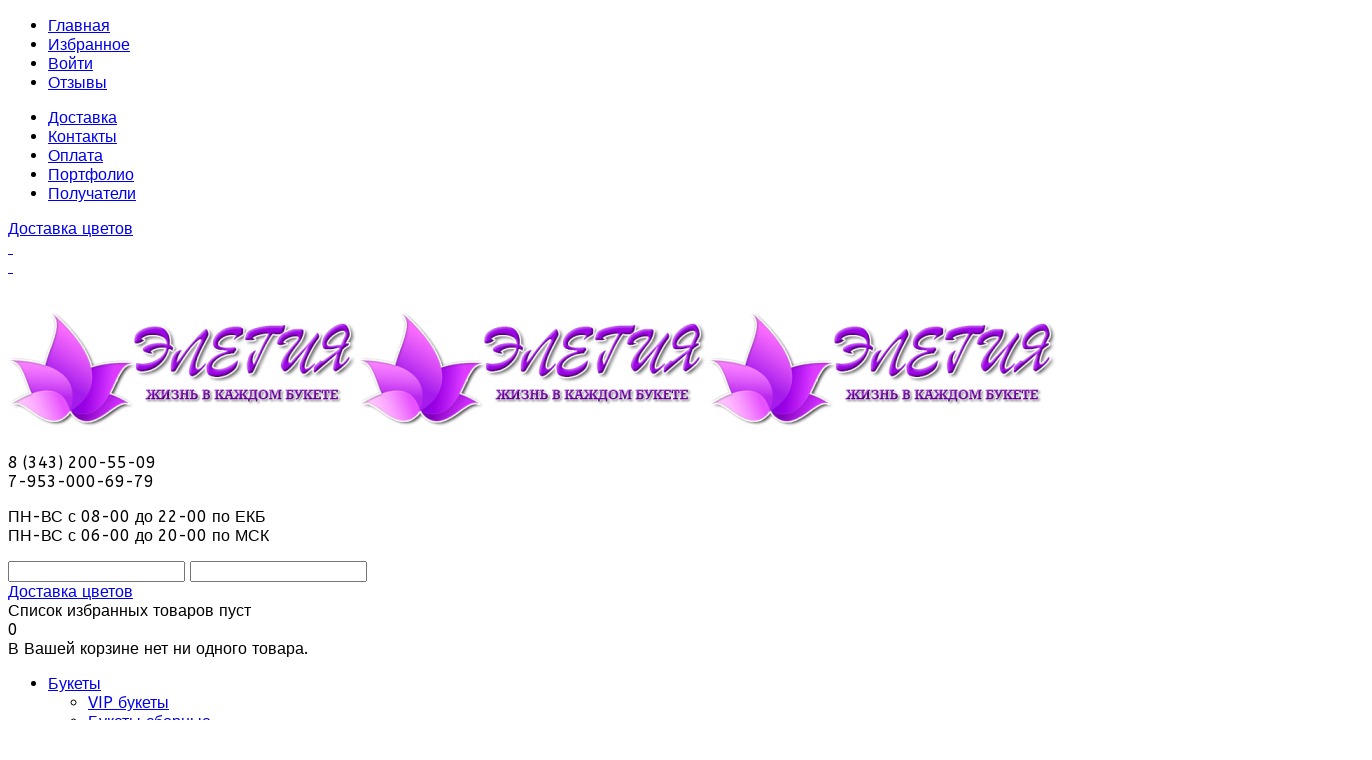

--- FILE ---
content_type: text/html; charset=utf-8
request_url: https://el96.ru/bukety/monobukety/bukety-s-rozami/buket-iz-151-rozy-igra-40-sm-nedorogo
body_size: 27429
content:
<!DOCTYPE html><html lang=ru-ru dir=ltr class="responsive com-virtuemart view-productdetails no-layout no-task itemid-536 version-5.1"><head><base href=https://el96.ru/bukety/monobukety/bukety-s-rozami/buket-iz-151-rozy-igra-40-sm-nedorogo /><meta http-equiv=content-type content="text/html; charset=utf-8"/><meta http-equiv=X-UA-Compatible content="IE=edge"/><meta name=keywords content="цветы недорого екатеринбург, доставка цветов в екатеринбурге, букеты цветов дешево екб, купить букет недорого екб, служба доставки цветов, цветы с доставкой"/><meta name=title content="Букет из 151 красной розы дешево в Екатеринбурге"/><meta name=HandheldFriendly content=true /><meta name=apple-touch-fullscreen content=yes /><meta name=viewport content="width=device-width, initial-scale=1.0"/><meta name=description content="Купите у нас букет из 151 шикарной красной розы! Прямые поставки и супер цены. Гарантия свежести. Доставка или самовывоз."/><meta name=generator content="Joomla! - Open Source Content Management"/><title>Букет из 151 красной розы дешево в Екатеринбурге</title><link href=https://el96.ru/bukety/monobukety/bukety-s-rozami/buket-iz-151-rozy-igra-40-sm-nedorogo rel=canonical /><link href=//fonts.gstatic.com rel=dns-prefetch /><link href=/images/favicon.ico rel="shortcut icon" type=image/x-icon /><link href="/components/com_virtuemart/assets/css/chosen.css?vmver=46c6ba87" rel=stylesheet /><link href="/components/com_virtuemart/assets/css/jquery.fancybox-1.3.4.css?vmver=46c6ba87" rel=stylesheet /><link href=/media/system/css/modal.css?085f5eab4fade6fcca20814bab9e0610 rel=stylesheet /><link href=/modules/mod_vina_carousel_virtuemart/assets/css/owl.carousel.css rel=stylesheet /><link href=/modules/mod_vina_carousel_virtuemart/assets/css/owl.theme.css rel=stylesheet /><link href=/modules/mod_vina_carousel_virtuemart/assets/css/custom.css rel=stylesheet /><link href="/media/vpframework/css/bootstrap.min.css?v=5.1" rel=stylesheet /><link href="/media/vpframework/css/icons.css?v=5.1" rel=stylesheet /><link href="/media/vpframework/css/animate.css?v=5.1" rel=stylesheet /><link href="/media/vpframework/css/bootstrap-dialog.min.css?v=5.1" rel=stylesheet /><link href="/media/vpframework/css/bootstrap-select.min.css?v=5.1" rel=stylesheet /><link href="/media/vpframework/css/jquery.owl.carousel.min.css?v=5.1" rel=stylesheet /><link href="/media/vpframework/css/jquery.nanoscroller.min.css?v=5.1" rel=stylesheet /><link href="/media/vpframework/css/jquery.mmenu.all.min.css?v=5.1" rel=stylesheet /><link href="/templates/vp_merchant/css/menu.css?ver=5.1" rel=stylesheet /><link href="/templates/vp_merchant/css/megamenu.css?ver=5.1" rel=stylesheet /><link href="/templates/vp_merchant/css/offcanvas.css?ver=5.1" rel=stylesheet /><link href="/templates/vp_merchant/css/virtuemart-imagegallery.css?ver=5.1" rel=stylesheet /><link href="/templates/vp_merchant/css/virtuemart.css?ver=5.1" rel=stylesheet /><link href="/templates/vp_merchant/css/template.css?ver=5.1" rel=stylesheet /><link href="/templates/vp_merchant/css/template-responsive.css?ver=5.1" rel=stylesheet /><link href="/templates/vp_merchant/css/virtuemart-responsive.css?ver=5.1" rel=stylesheet /><link href="https://fonts.googleapis.com/css?family=ABeeZee%3Aregular&subnet=latin" rel=stylesheet /><link href=https://el96.ru/templates/vp_merchant/css/stylen.css rel=stylesheet /><link href=https://el96.ru/plugins/system/vmzoomer/assets/css/vmzoomer.css rel=stylesheet /><link href=/modules/mod_vertical_menu/cache/258/702ffec7020ec1831082330c7bd4d0ee.css rel=stylesheet /><link href=/modules/mod_universal_ajaxlivesearch/cache/255/05143d39cc63c9740f8c9b98e1be550a.css rel=stylesheet /><link href=/modules/mod_joomly_callback/css/callback_default.css rel=stylesheet /><link href=/modules/mod_universal_ajaxlivesearch/cache/153/1ff9cdcf20dfa05ff14870400cfd3d00.css rel=stylesheet /><link href="https://fonts.googleapis.com/css?family=Open+Sans:400,400i,600,600i,700,700i&subset=cyrillic,cyrillic-ext,latin-ext" rel=stylesheet /><link href="/media/com_ingallery/slick/css/slick.css?v=1.201.4" rel=stylesheet /><link href="/media/com_ingallery/css/frontend.css?v=1.201.4" rel=stylesheet /><link href="/templates/vp_merchant/css/themes/default.css?v=5.1" rel=stylesheet /><link href="/templates/vp_merchant/css/custom/default.custom.css?v=5.1" rel=stylesheet /><link href=/media/com_widgetkit/css/site.css rel=stylesheet id=widgetkit-site-css /><style>.vm3pr-4 .addtocart-area{height:inherit}body{font-family:'ABeeZee',Verdana,sans-serif}h1,h2,h3,h4,h5{font-family:'ABeeZee',Verdana,sans-serif}.vmzoomer-image{height:450px}.vmzoomer-additional-images .item{height:100px}@media(max-width:768px){.lightbox-button{display:none}}.noscript div#off-menu_258 dl.level1 dl{position:static}.noscript div#off-menu_258 dl.level1 dd.parent{height:auto !important;display:block;visibility:visible}</style> <script type=application/json class="joomla-script-options new">{"csrf.token":"875ddceec719079975351118d229d9b5","system.paths":{"root":"","base":""},"joomla.jtext":{"JALL":"\u0412\u0441\u0435","JCANCEL":"\u041e\u0442\u043c\u0435\u043d\u0430","JSAVE":"\u0421\u043e\u0445\u0440\u0430\u043d\u0438\u0442\u044c","JSHOW":"\u041f\u043e\u043a\u0430\u0437\u044b\u0432\u0430\u0442\u044c","JSUBMIT":"\u041e\u0442\u043f\u0440\u0430\u0432\u0438\u0442\u044c","JYES":"\u0414\u0430","JNO":"\u041d\u0435\u0442","ERROR":"\u041e\u0448\u0438\u0431\u043a\u0430","MESSAGE":"\u0421\u043e\u043e\u0431\u0449\u0435\u043d\u0438\u0435","NOTICE":"\u0412\u043d\u0438\u043c\u0430\u043d\u0438\u0435","WARNING":"\u041f\u0440\u0435\u0434\u0443\u043f\u0440\u0435\u0436\u0434\u0435\u043d\u0438\u0435","JLIB_HTML_BEHAVIOR_CLOSE":"\u0417\u0430\u043a\u0440\u044b\u0442\u044c","PLG_SYSTEM_VPFRAMEWORK_COMPARE":"\u0421\u0440\u0430\u0432\u043d\u0438\u0442\u044c","PLG_SYSTEM_VPFRAMEWORK_WISHLIST_SHOW":"\u041f\u043e\u043a\u0430\u0437\u0430\u0442\u044c \u0441\u043f\u0438\u0441\u043e\u043a \u0436\u0435\u043b\u0430\u043d\u0438\u0439","COM_VIRTUEMART_PRODUCT_ADDED_SUCCESSFULLY":"\u0422\u043e\u0432\u0430\u0440 \u0431\u044b\u043b \u0443\u0441\u043f\u0435\u0448\u043d\u043e \u0434\u043e\u0431\u0430\u0432\u043b\u0435\u043d","TPL_VP_MERCHANT_SELECTPICKER_NOTHING_SELECTED":"\u041d\u0438\u0447\u0435\u0433\u043e \u043d\u0435 \u0432\u044b\u0431\u0440\u0430\u043d\u043e","TPL_VP_MERCHANT_SELECTPICKER_NO_RESULT":"\u0420\u0435\u0437\u0443\u043b\u044c\u0442\u0430\u0442\u044b \u043d\u0435 \u0441\u043e\u0432\u043f\u0430\u0434\u0430\u044e\u0442","TPL_VP_MERCHANT_SELECTPICKER_ITEM_SELECTED":"{0} \u044d\u043b\u0435\u043c\u0435\u043d\u0442 \u0432\u044b\u0431\u0440\u0430\u043d","TPL_VP_MERCHANT_SELECTPICKER_N_ITEMS_SELECTED":"{0} \u044d\u043b\u0435\u043c\u0435\u043d\u0442\u043e\u0432 \u0432\u044b\u0431\u0440\u0430\u043d\u043e","TPL_VP_MERCHANT_SELECTPICKER_ITEM_LIMIT_REACHED":"\u0414\u043e\u0441\u0442\u0438\u0433\u043d\u0443\u0442 \u043f\u0440\u0435\u0434\u0435\u043b (\u043c\u0430\u043a\u0441\u0438\u043c\u0443\u043c n \u044d\u043b\u0435\u043c\u0435\u043d\u0442\u043e\u0432)","TPL_VP_MERCHANT_SELECTPICKER_N_ITEMS_LIMIT_REACHED":"\u0414\u043e\u0441\u0442\u0438\u0433\u043d\u0443\u0442 \u043f\u0440\u0435\u0434\u0435\u043b (\u043d\u0435 \u0431\u043e\u043b\u0435\u0435 {n} \u044d\u043b\u0435\u043c\u0435\u043d\u0442\u043e\u0432)","TPL_VP_MERCHANT_SELECTPICKER_GROUP_ITEM_LIMIT_REACHED":"\u0414\u043e\u0441\u0442\u0438\u0433\u043d\u0443\u0442 \u043f\u0440\u0435\u0434\u0435\u043b \u0433\u0440\u0443\u043f\u043f\u044b (\u043c\u0430\u043a\u0441\u0438\u043c\u0443\u043c {n} \u044d\u043b\u0435\u043c\u0435\u043d\u0442)","TPL_VP_MERCHANT_SELECTPICKER_GROUP_N_ITEMS_LIMIT_REACHED":"\u0414\u043e\u0441\u0442\u0438\u0433\u043d\u0443\u0442 \u043f\u0440\u0435\u0434\u0435\u043b \u0433\u0440\u0443\u043f\u043f\u044b (\u043d\u0435 \u0431\u043e\u043b\u0435\u0435 {n} \u044d\u043b\u0435\u043c\u0435\u043d\u0442\u043e\u0432)","TPL_VP_MERCHANT_SELECTPICKER_SELECT_ALL":"\u0412\u044b\u0431\u0440\u0430\u0442\u044c \u0432\u0441\u0435","TPL_VP_MERCHANT_SELECTPICKER_DESELECT_ALL":"\u041e\u0442\u043c\u0435\u043d\u0438\u0442\u044c \u0432\u044b\u0431\u043e\u0440 \u0432\u0441\u0435\u0445","TPL_VP_MERCHANT_SELECTPICKER_SEPARATOR":", ","JLIB_FORM_FIELD_INVALID":"\u041d\u0435\u043a\u043e\u0440\u0440\u0435\u043a\u0442\u043d\u043e \u0437\u0430\u043f\u043e\u043b\u043d\u0435\u043d\u043e \u043f\u043e\u043b\u0435:&#160;"}}</script> <script src=/plugins/system/offlajnparams/compat/greensock.js></script> <script src=/media/vpframework/js/media/system/js/core.js?085f5eab4fade6fcca20814bab9e0610></script> <script src=/media/jui/js/jquery.min.js?085f5eab4fade6fcca20814bab9e0610></script> <script src=/media/jui/js/jquery-noconflict.js?085f5eab4fade6fcca20814bab9e0610></script> <script src=/media/jui/js/jquery-migrate.min.js?085f5eab4fade6fcca20814bab9e0610></script> <script src="/components/com_virtuemart/assets/js/chosen.jquery.min.js?vmver=46c6ba87"></script> <script src="/templates/vp_merchant/js/vmprices.js?vmver=46c6ba87"></script> <script src="/components/com_virtuemart/assets/js/fancybox/jquery.fancybox-1.3.4.pack.js?vmver=1.3.4"></script> <script src="/templates/vp_merchant/js/dynupdate.js?vmver=46c6ba87"></script> <script src=/media/system/js/mootools-core.js?085f5eab4fade6fcca20814bab9e0610></script> <script src=/media/vpframework/js/media/system/js/mootools-more.js?085f5eab4fade6fcca20814bab9e0610></script> <script src=/media/system/js/modal.js?085f5eab4fade6fcca20814bab9e0610></script> <script src=/modules/mod_vina_carousel_virtuemart/assets/js/owl.carousel.js></script> <script src="/media/vpframework/js/modernizr.min.js?v=5.1"></script> <script src="/media/vpframework/js/bootstrap.min.js?v=5.1"></script> <script src="/media/vpframework/js/vpframework.min.js?v=5.1"></script> <script src="/media/vpframework/js/bootstrap-dialog.min.js?v=5.1"></script> <script src="/media/vpframework/js/bootstrap-select.min.js?v=5.1"></script> <script src="/media/vpframework/js/jquery.easing.min.js?v=5.1"></script> <script src="/media/vpframework/js/jquery.hoverIntent.min.js?v=5.1"></script> <script src="/media/vpframework/js/jquery.lazyload.min.js?v=5.1"></script> <script src="/media/vpframework/js/jquery.raty.min.js?v=5.1"></script> <script src="/media/vpframework/js/jquery.waitforimages.min.js?v=5.1"></script> <script src="/media/vpframework/js/jquery.equalheight.min.js?v=5.1"></script> <script src="/media/vpframework/js/jquery.owl.carousel.min.js?v=5.1"></script> <script src="/media/vpframework/js/jquery.nanoscroller.min.js?v=5.1"></script> <script src="/media/vpframework/js/jquery.mmenu.all.min.js?v=5.1"></script> <script src="/media/vpframework/js/jquery.imagelightbox.min.js?v=5.1"></script> <script src="/media/vpframework/js/jquery.imagelightbox.helper.min.js?v=5.1"></script> <script src="/media/vpframework/js/jquery.simplegallery.min.js?v=5.1"></script> <script src="/templates/vp_merchant/js/menu.min.js?ver=5.1"></script> <script src="/templates/vp_merchant/js/megamenu.min.js?ver=5.1"></script> <script src="/templates/vp_merchant/js/offcanvas.min.js?ver=5.1"></script> <script src="/templates/vp_merchant/js/template.min.js?ver=5.1"></script> <script src=/media/system/js/punycode.js?085f5eab4fade6fcca20814bab9e0610></script> <script src=/media/vpframework/js/media/system/js/validate.js?085f5eab4fade6fcca20814bab9e0610></script> <script src=https://el96.ru/plugins/system/vmzoomer/assets/js/vmzoomer.js></script> <script src="/modules/mod_vertical_menu/js/perfect-scrollbar.js?_=1769215745"></script> <script src="/modules/mod_vertical_menu/js/mod_vertical_menu.js?_=1769215745"></script> <script src=https://el96.ru/modules/mod_universal_ajaxlivesearch/engine/localdojo.js></script> <script src=/modules/mod_universal_ajaxlivesearch/cache/255/97f902fd238024de1b66b9ee900eeaac.js></script> <script src=/modules/mod_joomly_callback/js/callback_default.js></script> <script src=/modules/mod_universal_ajaxlivesearch/cache/153/97f902fd238024de1b66b9ee900eeaac.js></script> <script src=/media/com_widgetkit/js/maps.js defer=defer></script> <script src=/media/com_widgetkit/lib/uikit/dist/js/uikit.min.js></script> <script src=/media/com_widgetkit/lib/uikit/dist/js/uikit-icons.min.js></script> <script>function checkboxPrice(checkbox){var form=jQuery(checkbox).closest("form");asRadio=jQuery(checkbox).parents(".product-field-display").find("input[name=easycheckboxAsRadio]").val();easycheckboxLimit=jQuery(checkbox).parents(".product-field-display").find("input[name=easycheckboxLimit]").val();if(asRadio==1){jQuery(checkbox).parents(".product-field-display").find("input:checkbox").prop("checked",false);jQuery(checkbox).prop("checked",true);}else{if(easycheckboxLimit!=0){num=0;jQuery(checkbox).parents(".product-field-display").find("input:checkbox").each(function(){if(jQuery(this).prop("checked"))num+=1;});if(num>easycheckboxLimit){jQuery(checkbox).prop("checked",false);alert("Максимальное количество чекбоксов для выбора: "+easycheckboxLimit);}}}
var id=jQuery(form).find("input[name='virtuemart_product_id[]']").val();Virtuemart.setproducttype(form,id);}
function selectPrice(select){var form=jQuery(select).closest("form");var id=jQuery(form).find("input[name='virtuemart_product_id[]']").val();Virtuemart.setproducttype(form,id);}
function showCheckboxImage(checkbox,imagetoshow){var form=jQuery(checkbox).closest("form");jQuery(form).find("#checkbox-pop-up").html("<img src='"+imagetoshow+"'/>");jQuery(form).find("#checkbox-pop-up").css("left",jQuery(checkbox).position().left);jQuery(form).find("#checkbox-pop-up").css("top",jQuery(checkbox).position().top);jQuery(form).find("#checkbox-pop-up").show();}
function hideCheckboxImage(checkbox){var form=jQuery(checkbox).closest("form");jQuery(form).find("#checkbox-pop-up").hide();}
if(typeof Virtuemart==="undefined"){var Virtuemart={};}
var vmSiteurl='https://el96.ru/';Virtuemart.vmSiteurl=vmSiteurl;var vmLang='&lang=ru';Virtuemart.vmLang=vmLang;var vmLangTag='ru';Virtuemart.vmLangTag=vmLangTag;var Itemid='&Itemid=536';Virtuemart.addtocart_popup="1";var usefancy=true;jQuery(function($){SqueezeBox.initialize({});initSqueezeBox();$(document).on('subform-row-add',initSqueezeBox);function initSqueezeBox(event,container)
{SqueezeBox.assign($(container||document).find('a.modal').get(),{parse:'rel'});}});window.jModalClose=function(){SqueezeBox.close();};document.onreadystatechange=function(){if(document.readyState=='interactive'&&typeof tinyMCE!='undefined'&&tinyMCE)
{if(typeof window.jModalClose_no_tinyMCE==='undefined')
{window.jModalClose_no_tinyMCE=typeof(jModalClose)=='function'?jModalClose:false;jModalClose=function(){if(window.jModalClose_no_tinyMCE)window.jModalClose_no_tinyMCE.apply(this,arguments);tinyMCE.activeEditor.windowManager.close();};}
if(typeof window.SqueezeBoxClose_no_tinyMCE==='undefined')
{if(typeof(SqueezeBox)=='undefined')SqueezeBox={};window.SqueezeBoxClose_no_tinyMCE=typeof(SqueezeBox.close)=='function'?SqueezeBox.close:false;SqueezeBox.close=function(){if(window.SqueezeBoxClose_no_tinyMCE)window.SqueezeBoxClose_no_tinyMCE.apply(this,arguments);tinyMCE.activeEditor.windowManager.close();};}}};jQuery(document).ready(function($){$('.vmzoomer-image').zoom({on:'mouseover',touch:false});var lastImg=$('.vmzoomer-additional-images .item').last();var firstImg=$('.vmzoomer-additional-images .item').first();$('.vmzoomer-image-wrap .next-button').click(function(){var image=$('.vmzoomer-additional-images .active');if(image.get(0)==lastImg.get(0)){firstImg.find('img').trigger('click');}
image.parent().next().find('img').trigger('click');});$('.vmzoomer-image-wrap .prev-button').click(function(){var prevImage=$('.vmzoomer-additional-images .active');if(prevImage.get(0)==firstImg.get(0)){lastImg.find('img').trigger('click');}
prevImage.parent().prev().find('img').trigger('click');});$('.vmzoomer-additional-images').slick({dots:false,arrows:true,infinite:false,slidesToShow:4,swipeToSlide:true,swipe:true,draggable:true,slidesToScroll:1,speed:200,vertical:false,responsive:[{breakpoint:1200,settings:{slidesToShow:3,}},{breakpoint:992,settings:{swipeToSlide:true,swipe:true,slidesToShow:3,}},{breakpoint:768,settings:{swipe:true,slidesToShow:2,}}]});$('.vmzoomer-additional-images').show();Virtuemart.updateImageEventListeners=function(){$(".vmzoomer-additional-images a.product-image.image-0").removeAttr("rel");$(".vmzoomer-additional-images .item").click(function(){$(".vmzoomer-additional-images a.product-image").attr("rel","vm-additional-images");$(this).children("a.product-image").removeAttr("rel");var src=$(this).children("a.product-image").attr("href");var alt=$(this).children("img").attr("alt");$(".vmzoomer-image img").attr("src",src);$(".vmzoomer-image img").attr("alt",alt);$(".vmzoomer-image a").attr("href",src);$(".vmzoomer-image a").attr("alt",alt);$(".vmzoomer-image .vm-img-desc").html(alt);});$(".vmzoomer-additional-images .item:first").addClass("active");$(".vmzoomer-additional-images .item").click(function(){$(".vmzoomer-additional-images .item").removeClass("active");$(this).toggleClass("active");});}
Virtuemart.updateImageEventListeners();$('.lightbox-button').click(function(){$('.vmzoomer-additional-images .active a.fresco').trigger('click');});if(!$(".vmzoomer-additional-images").length){$(".vmzoomer-image a").addClass("fresco");$(".lightbox-button").click(function(){$(".vmzoomer-image a.fresco").trigger("click");});};$('.vmzoomer-additional-images a.fresco').each(function(){jQuery(this).attr('data-fresco-group-options','thumbnails: "vertical"');});});jQuery(document).ready(function($){$(window).load(function(){$(document).trigger('updateVirtueMartCartModule');});});</script> <script data-cfasync=false>document[(_el=document.addEventListener)?'addEventListener':'attachEvent'](_el?'DOMContentLoaded':'onreadystatechange',function(){if(!_el&&document.readyState!='complete')return;(window.jq183||jQuery)('.noscript').removeClass('noscript');window.sm258=new VerticalSlideMenu({id:258,visibility:["1","1","1","1","0",["0","px"],["10000","px"]],parentHref:0,theme:'clean',result:'Результаты поиска',noResult:'Ничего не найдено',backItem:'',filterDelay:500,filterMinChar:3,navtype:'accordion',sidebar:0,popup:0,overlay:0,sidebarUnder:300,width:300,menuIconCorner:0,menuIconX:0,menuIconY:0,hidePopupUnder:1750,siteBg:'#444444',effect:1,dur:400/1000,perspective:0,inEase:'Quad.easeOut'.split('.').reverse().join(''),inOrigin:'50% 50% 0',inX:100,inUnitX:'%',logoUrl:'',inCSS:{y:0,opacity:100/100,rotationX:0,rotationY:0,rotationZ:0,skewX:0,skewY:0,scaleX:100/100,scaleY:100/100},outEase:'Quad.easeOut'.split('.').reverse().join(''),outOrigin:'50% 50% 0',outX:-100,outUnitX:'%',outCSS:{y:0,opacity:100/100,rotationX:0,rotationY:0,rotationZ:0,skewX:0,skewY:0,scaleX:100/100,scaleY:100/100},anim:{perspective:1000,inDur:300/1000,inEase:'Quad.easeOut'.split('.').reverse().join(''),inOrigin:'50% 50% 0',inX:-30,inUnitX:'px',inCSS:{y:0,opacity:0/100,rotationX:0,rotationY:0,rotationZ:0,skewX:0,skewY:0,scaleX:100/100,scaleY:100/100},outDur:300/1000,outEase:'Quad.easeOut'.split('.').reverse().join(''),outOrigin:'50% 50% 0',outX:20,outUnitX:'px',outCSS:{y:0,opacity:0/100,rotationX:0,rotationY:0,rotationZ:0,skewX:0,skewY:0,scaleX:100/100,scaleY:100/100}},miAnim:0,miDur:500/1000,miShift:40/1000,miEase:'Quad.easeOut'.split('.').reverse().join(''),miX:40,miUnitX:'%',miCSS:{transformPerspective:600,transformOrigin:'50% 50% 0',y:0,opacity:0/100,rotationX:0,rotationY:0,rotationZ:0,skewX:0,skewY:0,scaleX:100/100,scaleY:100/100},iconAnim:0&&0,bgX:33,dropwidth:250,dropspace:0,dropFullHeight:0,dropEvent:'mouseenter',opened:1,autoOpen:0,autoOpenAnim:1,hideBurger:0,scrollOffset:parseInt('0||px')});});</script> <script>dojo.addOnLoad(function(){document.search=new AJAXSearchelegant({id:'255',node:dojo.byId('offlajn-ajax-search255'),searchForm:dojo.byId('search-form255'),textBox:dojo.byId('search-area255'),suggestBox:dojo.byId('suggestion-area255'),searchButton:dojo.byId('ajax-search-button255'),closeButton:dojo.byId('search-area-close255'),searchCategories:dojo.byId('search-categories255'),productsPerPlugin:4,dynamicResult:'0',searchRsWidth:350,searchImageWidth:'60',minChars:4,searchBoxCaption:'Искать...',noResultsTitle:'Результаты поиска',noResults:'К сожалению, не нашлось подходящих товаров',searchFormUrl:'/index.php',enableScroll:'1',showIntroText:'1',scount:'10',lang:'',stext:'No results found. Did you mean?',moduleId:'255',resultAlign:'1',targetsearch:'3',linktarget:'0',keypressWait:'500',catChooser:0,searchResult:1,seemoreEnabled:1,seemoreAfter:30,keywordSuggestion:'0',seeMoreResults:'Остальные результаты',resultsPerPage:'4',resultsPadding:'10',controllerPrev:'PREV',controllerNext:'NEXT',fullWidth:'1',resultImageWidth:'60',resultImageHeight:'60',showCat:'1',voicesearch:'0'})});</script> <script>dojo.addOnLoad(function(){document.search=new AJAXSearchelegant({id:'153',node:dojo.byId('offlajn-ajax-search153'),searchForm:dojo.byId('search-form153'),textBox:dojo.byId('search-area153'),suggestBox:dojo.byId('suggestion-area153'),searchButton:dojo.byId('ajax-search-button153'),closeButton:dojo.byId('search-area-close153'),searchCategories:dojo.byId('search-categories153'),productsPerPlugin:3,dynamicResult:'0',searchRsWidth:320,searchImageWidth:'90',minChars:4,searchBoxCaption:'Название букета',noResultsTitle:'Нет результатов',noResults:'Нет результатов по данному запросу!',searchFormUrl:'/index.php',enableScroll:'1',showIntroText:'1',scount:'10',lang:'',stext:'Ничего не найдено. Вы имели в виду?',moduleId:'153',resultAlign:'1',targetsearch:'1',linktarget:'0',keypressWait:'500',catChooser:0,searchResult:1,seemoreEnabled:1,seemoreAfter:30,keywordSuggestion:'0',seeMoreResults:'Больше результатов',resultsPerPage:'4',resultsPadding:'10',controllerPrev:'PREV',controllerNext:'NEXT',fullWidth:'1',resultImageWidth:'90',resultImageHeight:'90',showCat:'1',voicesearch:'0'})});</script> <script type=application/json id=ingallery-cfg>{"ajax_url":"https:\/\/el96.ru\/index.php?option=com_ingallery&task=gallery.view&language=ru-RU","lang":{"error_title":"\u041a \u0441\u043e\u0436\u0430\u043b\u0435\u043d\u0438\u044e, \u043f\u0440\u043e\u0438\u0437\u043e\u0448\u043b\u0430 \u043e\u0448\u0438\u0431\u043a\u0430","system_error":"\u0421\u0438\u0441\u0442\u0435\u043c\u043d\u0430\u044f \u043e\u0448\u0438\u0431\u043a\u0430. \u0414\u043b\u044f \u0431\u043e\u043b\u044c\u0448\u0435\u0439 \u0438\u043d\u0444\u043e\u0440\u043c\u0430\u0446\u0438\u0438 \u043f\u0440\u043e\u0441\u043c\u043e\u0442\u0440\u0438\u0442\u0435 \u043b\u043e\u0433 \u0444\u0430\u0439\u043b \u0438\u043b\u0438 \u0432\u043a\u043b\u044e\u0447\u0438\u0442\u0435 \u043f\u043e\u043a\u0430\u0437 \u043e\u0448\u0438\u0431\u043e\u043a \u0432 \u043d\u0430\u0441\u0442\u0440\u043e\u0439\u043a\u0430\u0445 \u043a\u043e\u043c\u043f\u043e\u043d\u0435\u043d\u0442\u0430 InGallery."}}</script> <script type=application/json class="vpf-script-options new">{"URI":"\/index.php","AJAXURI":"\/index.php?option=com_ajax&plugin=vpframework&format=json","PATH":"https:\/\/el96.ru\/","TOKEN":"875ddceec719079975351118d229d9b5","ITEMID":536,"UPDATE_TOKEN":0,"VP_MINICART_MODULE_CLASS":"vp-minicart","VP_WISHLIST_MODULE_CLASS":"vp-wishlist"}</script> </head><body><style>#cleversite_button{display:none}body>a>img{display:none}</style><div class=multibutton style=display:none><ul class=multibutton__list> <li class=multibutton__item> <a href="viber://chat?number=%2B375291112233" class="multibutton__icon order_call"> <svg version=1.1 xmlns=http://www.w3.org/2000/svg xmlns:xlink=http://www.w3.org/1999/xlink x=0px y=0px viewBox="0 0 52.511 52.511" style="enable-background:new 0 0 52.511 52.511;" xml:space=preserve> <g> <g> <path d="M31.256,0H21.254C10.778,0,2.255,8.521,2.255,18.995v9.01c0,7.8,4.793,14.81,12,17.665v5.841
                        c0,0.396,0.233,0.754,0.595,0.914c0.13,0.058,0.268,0.086,0.405,0.086c0.243,0,0.484-0.089,0.671-0.259L21.725,47h9.531
                        c10.476,0,18.999-8.521,18.999-18.995v-9.01C50.255,8.521,41.732,0,31.256,0z M48.255,28.005C48.255,37.376,40.63,45,31.256,45
                        h-9.917c-0.248,0-0.487,0.092-0.671,0.259l-4.413,3.997v-4.279c0-0.424-0.267-0.802-0.667-0.942
                        C8.81,41.638,4.255,35.196,4.255,28.005v-9.01C4.255,9.624,11.881,2,21.254,2h10.002c9.374,0,16.999,7.624,16.999,16.995V28.005z"></path> <path d="M39.471,30.493l-6.146-3.992c-0.672-0.437-1.472-0.585-2.255-0.423c-0.784,0.165-1.458,0.628-1.895,1.303l-0.289,0.444
                        c-2.66-0.879-5.593-2.002-7.349-7.085l0.727-0.632h0c1.248-1.085,1.379-2.983,0.294-4.233l-4.808-5.531
                        c-0.362-0.417-0.994-0.46-1.411-0.099l-3.019,2.624c-2.648,2.302-1.411,5.707-1.004,6.826c0.018,0.05,0.04,0.098,0.066,0.145
                        c0.105,0.188,2.612,4.662,6.661,8.786c4.065,4.141,11.404,7.965,11.629,8.076c0.838,0.544,1.781,0.805,2.714,0.805
                        c1.638,0,3.244-0.803,4.202-2.275l2.178-3.354C40.066,31.413,39.934,30.794,39.471,30.493z M35.91,34.142
                        c-0.901,1.388-2.763,1.782-4.233,0.834c-0.073-0.038-7.364-3.835-11.207-7.75c-3.592-3.659-5.977-7.724-6.302-8.291
                        c-0.792-2.221-0.652-3.586,0.464-4.556l2.265-1.968l4.152,4.776c0.369,0.424,0.326,1.044-0.096,1.411l-1.227,1.066
                        c-0.299,0.26-0.417,0.671-0.3,1.049c2.092,6.798,6.16,8.133,9.13,9.108l0.433,0.143c0.433,0.146,0.907-0.021,1.155-0.403
                        l0.709-1.092c0.146-0.226,0.37-0.379,0.63-0.434c0.261-0.056,0.527-0.004,0.753,0.143l5.308,3.447L35.91,34.142z"></path> <path d="M28.538,16.247c-0.532-0.153-1.085,0.156-1.236,0.688c-0.151,0.531,0.157,1.084,0.688,1.235
                        c1.49,0.424,2.677,1.613,3.097,3.104c0.124,0.44,0.525,0.729,0.962,0.729c0.09,0,0.181-0.012,0.272-0.037
                        c0.531-0.15,0.841-0.702,0.691-1.234C32.405,18.578,30.69,16.859,28.538,16.247z"></path> <path d="M36.148,22.219c0.09,0,0.181-0.012,0.272-0.037c0.532-0.15,0.841-0.703,0.691-1.234c-1.18-4.183-4.509-7.519-8.689-8.709
                        c-0.531-0.153-1.084,0.158-1.235,0.689c-0.151,0.531,0.157,1.084,0.688,1.235c3.517,1,6.318,3.809,7.311,7.328
                        C35.311,21.931,35.711,22.219,36.148,22.219z"></path> <path d="M27.991,7.582c-0.532-0.153-1.085,0.156-1.236,0.689c-0.151,0.531,0.157,1.084,0.688,1.235
                        c5.959,1.695,10.706,6.453,12.388,12.416c0.124,0.44,0.525,0.729,0.962,0.729c0.09,0,0.181-0.012,0.272-0.037
                        c0.531-0.15,0.841-0.703,0.691-1.234C39.887,14.753,34.613,9.467,27.991,7.582z"></path> </g> </g> </svg> </a> <a href="viber://chat?number=%2B375291112233" class="multibutton__title order_call">Заказать звонок</a> </li> <li class=multibutton__item> <a href=https://wa.me/79530006979 class=multibutton__icon> <svg version=1.1 id=Capa_1 xmlns=http://www.w3.org/2000/svg xmlns:xlink=http://www.w3.org/1999/xlink x=0px y=0px viewBox="0 0 52 52" style="enable-background:new 0 0 52 52;" xml:space=preserve> <g> <g> <path d="M26,0C11.663,0,0,11.663,0,26c0,4.891,1.359,9.639,3.937,13.762C2.91,43.36,1.055,50.166,1.035,50.237
                    c-0.096,0.352,0.007,0.728,0.27,0.981c0.263,0.253,0.643,0.343,0.989,0.237L12.6,48.285C16.637,50.717,21.26,52,26,52
                    c14.337,0,26-11.663,26-26S40.337,0,26,0z M26,50c-4.519,0-8.921-1.263-12.731-3.651c-0.161-0.101-0.346-0.152-0.531-0.152
                    c-0.099,0-0.198,0.015-0.294,0.044l-8.999,2.77c0.661-2.413,1.849-6.729,2.538-9.13c0.08-0.278,0.035-0.578-0.122-0.821
                    C3.335,35.173,2,30.657,2,26C2,12.767,12.767,2,26,2s24,10.767,24,24S39.233,50,26,50z"></path> <path d="M42.985,32.126c-1.846-1.025-3.418-2.053-4.565-2.803c-0.876-0.572-1.509-0.985-1.973-1.218
                    c-1.297-0.647-2.28-0.19-2.654,0.188c-0.047,0.047-0.089,0.098-0.125,0.152c-1.347,2.021-3.106,3.954-3.621,4.058
                    c-0.595-0.093-3.38-1.676-6.148-3.981c-2.826-2.355-4.604-4.61-4.865-6.146C20.847,20.51,21.5,19.336,21.5,18
                    c0-1.377-3.212-7.126-3.793-7.707c-0.583-0.582-1.896-0.673-3.903-0.273c-0.193,0.039-0.371,0.134-0.511,0.273
                    c-0.243,0.243-5.929,6.04-3.227,13.066c2.966,7.711,10.579,16.674,20.285,18.13c1.103,0.165,2.137,0.247,3.105,0.247
                    c5.71,0,9.08-2.873,10.029-8.572C43.556,32.747,43.355,32.331,42.985,32.126z M30.648,39.511
                    c-10.264-1.539-16.729-11.708-18.715-16.87c-1.97-5.12,1.663-9.685,2.575-10.717c0.742-0.126,1.523-0.179,1.849-0.128
                    c0.681,0.947,3.039,5.402,3.143,6.204c0,0.525-0.171,1.256-2.207,3.293C17.105,21.48,17,21.734,17,22c0,5.236,11.044,12.5,13,12.5
                    c1.701,0,3.919-2.859,5.182-4.722c0.073,0.003,0.196,0.028,0.371,0.116c0.36,0.181,0.984,0.588,1.773,1.104
                    c1.042,0.681,2.426,1.585,4.06,2.522C40.644,37.09,38.57,40.701,30.648,39.511z"></path> </g> </g> </svg> </a> <a href=https://wa.me/79530006979 class=multibutton__title>Напишите нам в Whatsapp</a> </li> </ul><div class=multibutton__button> <svg version=1.1 xmlns=http://www.w3.org/2000/svg xmlns:xlink=http://www.w3.org/1999/xlink x=0px y=0px viewBox="0 0 512.076 512.076" style="enable-background:new 0 0 512.076 512.076;" xml:space=preserve> <g transform="translate(-1 -1)"> <g> <g> <path d="M499.639,396.039l-103.646-69.12c-13.153-8.701-30.784-5.838-40.508,6.579l-30.191,38.818
                        c-3.88,5.116-10.933,6.6-16.546,3.482l-5.743-3.166c-19.038-10.377-42.726-23.296-90.453-71.04s-60.672-71.45-71.049-90.453
                        l-3.149-5.743c-3.161-5.612-1.705-12.695,3.413-16.606l38.792-30.182c12.412-9.725,15.279-27.351,6.588-40.508l-69.12-103.646
                        C109.12,1.056,91.25-2.966,77.461,5.323L34.12,31.358C20.502,39.364,10.511,52.33,6.242,67.539
                        c-15.607,56.866-3.866,155.008,140.706,299.597c115.004,114.995,200.619,145.92,259.465,145.92
                        c13.543,0.058,27.033-1.704,40.107-5.239c15.212-4.264,28.18-14.256,36.181-27.878l26.061-43.315
                        C517.063,422.832,513.043,404.951,499.639,396.039z M494.058,427.868l-26.001,43.341c-5.745,9.832-15.072,17.061-26.027,20.173
                        c-52.497,14.413-144.213,2.475-283.008-136.32S8.29,124.559,22.703,72.054c3.116-10.968,10.354-20.307,20.198-26.061
                        l43.341-26.001c5.983-3.6,13.739-1.855,17.604,3.959l37.547,56.371l31.514,47.266c3.774,5.707,2.534,13.356-2.85,17.579
                        l-38.801,30.182c-11.808,9.029-15.18,25.366-7.91,38.332l3.081,5.598c10.906,20.002,24.465,44.885,73.967,94.379
                        c49.502,49.493,74.377,63.053,94.37,73.958l5.606,3.089c12.965,7.269,29.303,3.898,38.332-7.91l30.182-38.801
                        c4.224-5.381,11.87-6.62,17.579-2.85l103.637,69.12C495.918,414.126,497.663,421.886,494.058,427.868z"></path> <path d="M291.161,86.39c80.081,0.089,144.977,64.986,145.067,145.067c0,4.713,3.82,8.533,8.533,8.533s8.533-3.82,8.533-8.533
                        c-0.099-89.503-72.63-162.035-162.133-162.133c-4.713,0-8.533,3.82-8.533,8.533S286.448,86.39,291.161,86.39z"></path> <path d="M291.161,137.59c51.816,0.061,93.806,42.051,93.867,93.867c0,4.713,3.821,8.533,8.533,8.533
                        c4.713,0,8.533-3.82,8.533-8.533c-0.071-61.238-49.696-110.863-110.933-110.933c-4.713,0-8.533,3.82-8.533,8.533
                        S286.448,137.59,291.161,137.59z"></path> <path d="M291.161,188.79c23.552,0.028,42.638,19.114,42.667,42.667c0,4.713,3.821,8.533,8.533,8.533s8.533-3.82,8.533-8.533
                        c-0.038-32.974-26.759-59.696-59.733-59.733c-4.713,0-8.533,3.82-8.533,8.533S286.448,188.79,291.161,188.79z"></path> </g> </g> </g> </svg> </div> </div><div class=vpf-wrapper><div class=vpf-topbar><div class=container><div class=inner-container><div class=row><div class="top-left col-xs-12 col-sm-12 col-md-6"><div class=inline-mod><div class=topmod-content><ul class="nav list-inline"> <li class="menuitem item-275"><a href=https://el96.ru/>Главная</a></li><li class="menuitem item-571"><a href=/izbrannoe>Избранное</a></li><li class="menuitem item-592"><a href=/vojti>Войти</a></li><li class="menuitem item-655"><a href=/otzivi>Отзывы</a></li></ul></div></div></div><div class="top-right col-xs-12 col-sm-12 col-md-6"><div class="inline-mod right"><div class=topmod-content><ul class="nav list-inline"> <li class="menuitem item-273"><a href=/delivery>Доставка</a></li><li class="menuitem item-256"><a href=/contact>Контакты</a></li><li class="menuitem item-591"><a href=/oplata>Оплата</a></li><li class="menuitem item-725"><a href=/nashi-raboty>Портфолио</a></li><li class="menuitem item-726"><a href=/poluchateli>Получатели</a></li></ul></div></div></div></div></div></div></div><header id=vpf-header><div class=header-top><div id=menu_mobi_block><div id=mobi_nav> <a class="btn navbar-toggle vpf-offcanvas-toggle" href=#vpf-offcanvas> <span class=sr-only>Доставка цветов</span> <i class=icon-menu7></i> </a> </div><div id=dost_mobi><div class=custom><div class=dostcontainer><div class=dostavka_shapka></div><div class=dostavka_shapka_tel><a href=tel:+79530006979>&nbsp;</a></div><div class=dostavka_shapka_cart><a href=/cart>&nbsp;</a></div> <a href=#searchm class="btn btn-clicker btn-primary" data-toggle=modal> <svg xmlns=http://www.w3.org/2000/svg xmlns:xlink=http://www.w3.org/1999/xlink version=1.1 width=24 height=24 viewBox="0 0 256 256" xml:space=preserve> <defs> </defs> <g style="stroke: none; stroke-width: 0; stroke-dasharray: none; stroke-linecap: butt; stroke-linejoin: miter; stroke-miterlimit: 10; fill: none; fill-rule: nonzero; opacity: 1;" transform="translate(1.4065934065934016 1.4065934065934016) scale(2.81 2.81)"> <path d="M 89.414 86.586 L 62.862 60.034 c 5.931 -6.612 9.178 -15.063 9.178 -24.014 c 0 -9.622 -3.747 -18.667 -10.551 -25.47 C 54.687 3.747 45.641 0 36.02 0 c -9.622 0 -18.667 3.747 -25.47 10.55 C 3.747 17.353 0 26.398 0 36.02 c 0 9.621 3.747 18.667 10.55 25.469 c 6.803 6.804 15.848 10.551 25.47 10.551 c 8.951 0 17.402 -3.247 24.014 -9.178 l 26.552 26.552 C 86.977 89.805 87.488 90 88 90 s 1.023 -0.195 1.414 -0.586 C 90.195 88.633 90.195 87.367 89.414 86.586 z M 13.378 58.661 C 7.331 52.613 4 44.573 4 36.02 c 0 -8.553 3.331 -16.594 9.378 -22.642 S 27.467 4 36.02 4 c 8.553 0 16.593 3.331 22.641 9.378 S 68.04 27.467 68.04 36.02 c 0 8.553 -3.331 16.593 -9.379 22.641 S 44.573 68.04 36.02 68.04 C 27.467 68.04 19.426 64.709 13.378 58.661 z" style="stroke: none;stroke-width: 4;stroke-dasharray: none;stroke-linecap: butt;stroke-linejoin: miter;stroke-miterlimit: 10;fill: white;fill-rule: nonzero;opacity: 1;" transform=" matrix(1 0 0 1 0 0) " stroke-linecap=round /> </g> </svg></a> </div></div></div></div><div class=container><div class=inner-container><div id=shapka class=row><div id=linelogo_search_tel class=linelogo_search_tel> <a class=mobilelogo href=/></a> <div id=logoblock class="col-md-3 vpf-logo align-left-lg align-center-md"> <a class=brand href=/><img class="site-logo logo-mobile visible-xs img-responsive" src=https://el96.ru/images/logo.png alt="Салон Цветов Элегия"/><img class="site-logo logo-tablet img-responsive visible-sm" src=https://el96.ru/images/logo.png alt="Салон Цветов Элегия"/><img class="site-logo logo-general img-responsive visible-md visible-lg" src=https://el96.ru/images/logo.png alt="Салон Цветов Элегия"/></a> </div><div id=telef-on class=telefonchik><div class=custom><p>8 (343) 200-55-09<br />7-953-000-69-79</p></div><div class=custom><p>ПН-ВС с 08-00 до 22-00 по ЕКБ<br />ПН-ВС с 06-00 до 20-00 по МСК</p></div></div><div class="col-md-6 header-add-margin"><div id=offlajn-ajax-search153 class=searchvic><div class=offlajn-ajax-search-container><form id=search-form153 action="/component/virtuemart/?search=true&amp;Itemid=536" method=get onSubmit="return false;"><div class=offlajn-ajax-search-inner> <input type=text name=keyword id=search-area153 value="" autocomplete=off /> <input type=text tabindex=-1 name=searchwordsugg id=suggestion-area153 value="" autocomplete=off /> <input type=hidden name=option value=com_virtuemart /> <input type=hidden name=page value=shop.browse /> <input type=hidden name=view value=category /> <input type=hidden name=virtuemart_category_id value=0 /> <div id=search-area-close153></div><div id=ajax-search-button153><div class=magnifier></div></div><div class=ajax-clear></div></div></form><div class=ajax-clear></div></div></div><div class=ajax-clear></div><svg style=position:absolute height=0 width=0><filter id=searchblur><feGaussianBlur in=SourceGraphic stdDeviation=3 /></filter></svg> </div> </div><div class="col-md-3 last-group"><div class="navbar navbar-offcanvas"> <a class="btn navbar-toggle vpf-offcanvas-toggle" href=#vpf-offcanvas> <span class=sr-only>Доставка цветов</span> <i class=icon-menu7></i> </a> <div class="navbar-offcanvas-modules align-right" data-align=check><div class="wishlist-mod inline-block header-add-margin"><div class=vp-wishlist><div class=vp-dropmod-container><div class="vp-dropmod-anchor btn-jewel-group"> <a class="btn btn-foricon empty"><i class="icon-heart3 icon-lg"></i></a> </div><div class=vp-dropmod-inner><div class=vp-dropmod-contents><div class="vp-dropmod-header empty"><div class="row row-mini"><div class="col-xs-12 align-center"> Список избранных товаров пуст </div></div></div><div class="vp-dropmod-loader hide"><div class=inner></div></div></div></div></div></div></div><div class="mini-cart-mod inline-block header-add-margin"><div class=vp-minicart><div class=vp-dropmod-container><div class="vp-dropmod-anchor btn-jewel-group"> <a class="btn btn-foricon empty"><i class="icon-bag3 icon-lg"></i></a> <div class="jewel jewel-top jewel-invert hide"> <span class=product-count>0</span> </div></div><div class=vp-dropmod-inner><div class=vp-dropmod-contents><div class="vp-dropmod-header empty"><div class="row row-mini"><div class="col-xs-12 align-center"> В Вашей корзине нет ни одного товара. </div></div></div><div class="vp-dropmod-loader hide"><div class=inner></div></div></div></div></div></div></div></div></div></div></div></div></div></div><nav class="navbar navbar-mainmenu visible-md-block visible-lg-block vpf-mainmenu affix-on-scroll" role=navigation><div class=container><div class=inner-container><div class="collapse navbar-collapse vpf-mega-menu-container"><ul class="nav navbar-nav vpf-menu" data-animate=show data-easing-open=swing data-easing-close=swing data-easing-time=100> <li class="vmcategory vmcat-60 level-1 active deeper parent mega-expand"><a href=/bukety><span class=menu-title>Букеты</span><span class=caret></span></a> <div class="mega-sub-cont vm-category mega-menu-expand" data-megamenu-width=320><ul class=row><li class="vmcategory vmcat-109 level-2 submenu col-xs-12"><a href=/bukety/vip-bukety><span class=menu-title>VIP букеты</span></a> </li><li class="vmcategory vmcat-58 level-2 submenu col-xs-12"><a href=/bukety/bukety-sbornye><span class=menu-title>Букеты сборные</span></a> </li><li class="vmcategory vmcat-221 level-2 submenu deeper parent mega-group col-xs-12"><a href=/bukety/monobukety><span class=menu-title>Монобукеты</span></a> <div class="mega-sub-cont vm-category mega-menu-group" data-megamenu-width=320><ul class=row><li class="vmcategory vmcat-222 level-3 submenu col-xs-12"><a href=/bukety/monobukety/bukety-s-diantusami><span class=menu-title>Букеты с диантусами</span></a> </li><li class="vmcategory vmcat-124 level-3 submenu col-xs-12"><a href=/bukety/monobukety/bukety-s-gipsofiloj><span class=menu-title>Букеты с гипсофилой</span></a> </li><li class="vmcategory vmcat-108 level-3 submenu col-xs-12"><a href=/bukety/monobukety/bukety-s-gortenziej><span class=menu-title>Букеты с гортензией</span></a> </li><li class="vmcategory vmcat-122 level-3 submenu col-xs-12"><a href=/bukety/monobukety/bukety-s-pionami><span class=menu-title>Букеты с пионами</span></a> </li><li class="vmcategory vmcat-59 level-3 submenu col-xs-12"><a href=/bukety/monobukety/bukety-iz-alstromerij><span class=menu-title>Букеты с альстромерией</span></a> </li><li class="vmcategory vmcat-61 level-3 submenu col-xs-12"><a href=/bukety/monobukety/bukety-s-gerberami><span class=menu-title>Букеты с герберами</span></a> </li><li class="vmcategory vmcat-62 level-3 submenu col-xs-12"><a href=/bukety/monobukety/bukety-s-irisami><span class=menu-title>Букеты с ирисами</span></a> </li><li class="vmcategory vmcat-63 level-3 submenu col-xs-12"><a href=/bukety/monobukety/bukety-s-liliyami><span class=menu-title>Букеты с лилиями</span></a> </li><li class="vmcategory vmcat-64 level-3 submenu deeper parent mega-expand col-xs-12"><a href=/bukety/monobukety/bukety-s-rozami><span class=menu-title>Букеты с розами</span></a> <div class="mega-sub-cont vm-category mega-menu-expand" data-megamenu-width=320><ul class=row><li class="vmcategory vmcat-117 level-4 submenu col-xs-12"><a href=/bukety/monobukety/bukety-s-rozami/101-roza><span class=menu-title>Букет из 101 розы</span></a> </li><li class="vmcategory vmcat-227 level-4 submenu col-xs-12"><a href=/bukety/monobukety/bukety-s-rozami/buket-iz-11-roz><span class=menu-title>Букет из 11 роз</span></a> </li><li class="vmcategory vmcat-111 level-4 submenu col-xs-12"><a href=/bukety/monobukety/bukety-s-rozami/15-roz><span class=menu-title>Букет из 15 Роз</span></a> </li><li class="vmcategory vmcat-110 level-4 submenu col-xs-12"><a href=/bukety/monobukety/bukety-s-rozami/25-roz><span class=menu-title>Букет из 25 Роз</span></a> </li><li class="vmcategory vmcat-118 level-4 submenu col-xs-12"><a href=/bukety/monobukety/bukety-s-rozami/51-roza><span class=menu-title>Букет из 51 Розы</span></a> </li><li class="vmcategory vmcat-139 level-4 submenu col-xs-12"><a href=/bukety/monobukety/bukety-s-rozami/35-roz><span class=menu-title>Букет из 35 Роз</span></a> </li><li class="vmcategory vmcat-144 level-4 submenu col-xs-12"><a href=/bukety/monobukety/bukety-s-rozami/bukety-iz-vysokoj-rozy><span class=menu-title>Букеты из высокой розы</span></a> </li><li class="vmcategory vmcat-145 level-4 submenu col-xs-12"><a href=/bukety/monobukety/bukety-s-rozami/buket-iz-151-rozy><span class=menu-title>Букет из 151 розы</span></a> </li></ul></div></li><li class="vmcategory vmcat-142 level-3 submenu col-xs-12"><a href=/bukety/monobukety/bukety-iz-kustovoj-rozy><span class=menu-title>Букеты из кустовой розы</span></a> </li><li class="vmcategory vmcat-66 level-3 submenu col-xs-12"><a href=/bukety/monobukety/bukety-s-khrizantemoj><span class=menu-title>Букеты с хризантемой</span></a> </li><li class="vmcategory vmcat-67 level-3 submenu col-xs-12"><a href=/bukety/monobukety/bukety-iz-eustom><span class=menu-title>Букеты с эустомой</span></a> </li><li class="vmcategory vmcat-68 level-3 submenu col-xs-12"><a href=/bukety/monobukety/bukety-s-orkhideyami><span class=menu-title>Букеты с орхидеями</span></a> </li><li class="vmcategory vmcat-71 level-3 submenu col-xs-12"><a href=/bukety/monobukety/bukety-s-tulpanami><span class=menu-title>Букеты с тюльпанами</span></a> </li><li class="vmcategory vmcat-154 level-3 submenu col-xs-12"><a href=/bukety/monobukety/bukety-s-podsolnukhami><span class=menu-title>Букеты с подсолнухами</span></a> </li></ul></div></li></ul></div></li><li class="vmcategory vmcat-127 level-1 deeper parent mega-expand"><a href=/g/katalog-tovarov/povod><span class=menu-title>Повод</span><span class=caret></span></a> <div class="mega-sub-cont vm-category mega-menu-expand" data-megamenu-width=320><ul class=row><li class="vmcategory vmcat-131 level-2 submenu col-xs-12"><a href=/g/katalog-tovarov/povod/1-sentyabrya><span class=menu-title>1 сентября</span></a> </li><li class="vmcategory vmcat-128 level-2 submenu col-xs-12"><a href=/g/katalog-tovarov/povod/14-fevralya><span class=menu-title>14 февраля</span></a> </li><li class="vmcategory vmcat-129 level-2 submenu col-xs-12"><a href=/g/katalog-tovarov/povod/8-marta><span class=menu-title>8 марта</span></a> </li><li class="vmcategory vmcat-195 level-2 submenu col-xs-12"><a href=/g/katalog-tovarov/povod/den-materi><span class=menu-title>День матери</span></a> </li><li class="vmcategory vmcat-169 level-2 submenu col-xs-12"><a href=/g/katalog-tovarov/povod/novyj-god><span class=menu-title>Новый год</span></a> </li><li class="vmcategory vmcat-130 level-2 submenu col-xs-12"><a href=/g/katalog-tovarov/povod/romantika><span class=menu-title>Романтика</span></a> </li></ul></div></li><li class="vmcategory vmcat-73 level-1 deeper parent mega-expand"><a href=/aktsii><span class=menu-title>Акции</span><span class=caret></span></a> <div class="mega-sub-cont vm-category mega-menu-expand" data-megamenu-width=320><ul class=row><li class="vmcategory vmcat-74 level-2 submenu parent mega-group col-xs-12"><a href=/aktsii/akcziya-na-rozy><span class=menu-title>Акция на розы</span></a> </li><li class="vmcategory vmcat-75 level-2 submenu col-xs-12"><a href=/aktsii/akciya-na-hrizantemu><span class=menu-title>Акция на хризантему</span></a> </li><li class="vmcategory vmcat-76 level-2 submenu col-xs-12"><a href=/aktsii/aktsiya-sezona><span class=menu-title>Акция сезона</span></a> </li></ul></div></li><li class="vmcategory vmcat-149 level-1 deeper parent mega-expand"><a href=/g/katalog-tovarov/svadebnaya-floristika><span class=menu-title>Свадьба</span><span class=caret></span></a> <div class="mega-sub-cont vm-category mega-menu-expand" data-megamenu-width=320><ul class=row><li class="vmcategory vmcat-150 level-2 submenu col-xs-12"><a href=/g/katalog-tovarov/svadebnaya-floristika/svadebnye-atributy><span class=menu-title>Свадебные атрибуты</span></a> </li><li class="vmcategory vmcat-151 level-2 submenu col-xs-12"><a href=/g/katalog-tovarov/svadebnaya-floristika/svadebnye-bukety><span class=menu-title>Свадебные букеты</span></a> </li><li class="vmcategory vmcat-153 level-2 submenu col-xs-12"><a href=/g/katalog-tovarov/svadebnaya-floristika/svadebnye-kompozitsii><span class=menu-title>Свадебные композиции</span></a> </li></ul></div></li><li class="vmcategory vmcat-91 level-1 deeper parent mega-expand"><a href=/kompozitsii><span class=menu-title>Композиции</span><span class=caret></span></a> <div class="mega-sub-cont vm-category mega-menu-expand" data-megamenu-width=320><ul class=row><li class="vmcategory vmcat-92 level-2 submenu col-xs-12"><a href=/kompozitsii/klassicheskie><span class=menu-title>Классические композиции</span></a> </li><li class="vmcategory vmcat-164 level-2 submenu col-xs-12"><a href=/kompozitsii/kompoziczii-na-14-fevralya><span class=menu-title>Композиции на 14 февраля</span></a> </li><li class="vmcategory vmcat-94 level-2 submenu col-xs-12"><a href=/kompozitsii/romanticheskie-kompozitsii><span class=menu-title>Романтические композиции</span></a> </li><li class="vmcategory vmcat-96 level-2 submenu col-xs-12"><a href=/kompozitsii/tsvety-v-boksakh><span class=menu-title>Цветы в боксах</span></a> </li><li class="vmcategory vmcat-95 level-2 submenu col-xs-12"><a href=/kompozitsii/cvety-v-korobochke><span class=menu-title>Цветы в коробочке</span></a> </li><li class="vmcategory vmcat-90 level-2 submenu col-xs-12"><a href=/kompozitsii/90-igrushki-iz-cvetov><span class=menu-title>Игрушки из цветов</span></a> </li><li class="vmcategory vmcat-166 level-2 submenu col-xs-12"><a href=/kompozitsii/makaruny-s-tsvetami><span class=menu-title>Макаруны с Цветами</span></a> </li><li class="vmcategory vmcat-167 level-2 submenu col-xs-12"><a href=/kompozitsii/serdtsa><span class=menu-title>Сердца</span></a> </li></ul></div></li><li class="vmcategory vmcat-229 level-1 parent mega-expand"><a href=/g/katalog-tovarov/igrushki><span class=menu-title>Мягкие игрушки</span></a> </li><li class="vmcategory vmcat-107 level-1 deeper parent mega-expand"><a href=/g/katalog-tovarov/podarki><span class=menu-title>Подарки</span><span class=caret></span></a> <div class="mega-sub-cont vm-category mega-menu-expand" data-megamenu-width=320><ul class=row><li class="vmcategory vmcat-214 level-2 submenu col-xs-12"><a href=/g/katalog-tovarov/podarki/atributy-prazdnika><span class=menu-title>Атрибуты праздника</span></a> </li><li class="vmcategory vmcat-97 level-2 submenu col-xs-12"><a href=/g/katalog-tovarov/podarki/podarochnye-korziny><span class=menu-title>Подарочные корзины</span></a> </li></ul></div></li><li class="menuitem item-101 level-1 divider deeper parent mega-expand"><span class=separator> <span class=menu-group><span class=menu-title>Клиенту</span></span><span class=caret></span></span> <div class="mega-sub-cont mega-menu-expand" data-megamenu-width=auto><ul class=row><li class="menuitem item-712 level-2 submenu col-xs-12"><a href=/g/o-nas><span class=menu-group><span class=menu-title>О нас</span></span></a></li><li class="menuitem item-654 level-2 submenu col-xs-12"><a href=/g/nashi-raboty><span class=menu-group><span class=menu-title>Наши работы</span></span></a></li><li class="menuitem item-671 level-2 submenu col-xs-12"><a href=/g/fotootchet><span class=menu-group><span class=menu-title>Фотоотчет</span></span></a></li><li class="menuitem item-739 level-2 submenu col-xs-12"><a href=/g/poleznye-stati><span class=menu-group><span class=menu-title>Полезные статьи</span></span></a></li><li class="menuitem item-713 level-2 submenu col-xs-12"><a href=/delivery><span class=menu-group><span class=menu-title>Доставка</span></span></a></li><li class="menuitem item-715 level-2 submenu col-xs-12"><a href=/contact><span class=menu-group><span class=menu-title>Контакты</span></span></a></li><li class="menuitem item-716 level-2 submenu col-xs-12"><a href=/otzivi><span class=menu-group><span class=menu-title>Отзывы</span></span></a></li><li class="menuitem item-717 level-2 submenu col-xs-12"><a href=/izbrannoe><span class=menu-group><span class=menu-title>Избранное</span></span></a></li><li class="menuitem item-718 level-2 submenu col-xs-12"><a href=/vojti><span class=menu-group><span class=menu-title>Вход в кабинет</span></span></a></li><li class="menuitem item-719 level-2 submenu col-xs-12"><a href=/g/katalog-tovarov><span class=menu-group><span class=menu-title>Каталог товаров</span></span></a></li><li class="menuitem item-742 level-2 submenu col-xs-12"><a href=/g/poisk><span class=menu-group><span class=menu-title>Поиск</span></span></a></li><li class="menuitem item-743 level-2 submenu col-xs-12"><a href=/oplata><span class=menu-group><span class=menu-title>Способы оплаты</span></span></a></li></ul></div></li></ul></div></div></div></nav> </header><div class=mod-callback-cont><div id=joomly-callback236 class=joomly-callback-main><div class=joomly-callback-caption style=background-color:#f06f05;><div class=joomly-callback-cap><h4 class=text-center>Заказ обратного звонка</h4></div><div class=joomly-callback-closer><i id=joomly-callback-close236 class="fa fa-close fa-1x"></i></div></div><div class=joomly-callback-body><form class=reg_form action=https://el96.ru/bukety/monobukety/bukety-s-rozami/buket-iz-151-rozy-igra-40-sm-nedorogo method=post onsubmit=joomly_callback_analytics(236);callback_validate(this); enctype=multipart/form-data><div><p class=callback-text-center>К сожалению, в данный момент все операторы не доступны, оставьте заявку и мы перезвоним вам в рабочее время.</p><div class=joomly-callback-div> <input type=text placeholder=Имя* name=name class=joomly-callback-field required value=""> </div><div class=joomly-callback-div> <input type=tel pattern="(\+?\d[- .\(\)]*){5,15}" placeholder=Телефон* name=phone class=joomly-callback-field required value=""> </div><div> <input type=input name=times class=joomly-callback-input style="display: none;"/> </div><div class=joomly-callback-div> <label style=display:inline-block;>Время звонка</label> <div style=display:inline-block;> <select id=time-any236 name=time-any> <option value=08:00>08:00</option> <option value=09:00>09:00</option> <option value=10:00>10:00</option> <option value=11:00>11:00</option> <option value=12:00>12:00</option> <option value=13:00>13:00</option> <option value=14:00>14:00</option> <option value=15:00>15:00</option> <option value=16:00>16:00</option> <option value=17:00>17:00</option> <option value=18:00>18:00</option> <option value=19:00>19:00</option> <option value=20:00>20:00</option> <option value=21:00>21:00</option> <option value=22:00>22:00</option> </select> <select id=day236 name=day> <option value=Сегодня>Сегодня</option> <option value=Понедельник>Понедельник</option> <option value=Вторник>Вторник</option> <option value=Среда>Среда</option> <option value=Четверг>Четверг</option> <option value=Пятница>Пятница</option> <option value=Воскресенье>Воскресенье</option> </select> </div></div><div class=joomly-callback-div> <label><a href="/index.php?option=com_content&view=article&id=30" target=_blank>Согласие на обработку персональных данных</a><input type=checkbox class=joomly-callback-checkbox checked required></label> </div><div> <input type=hidden name=page value=el96.ru/bukety/monobukety/bukety-s-rozami/buket-iz-151-rozy-igra-40-sm-nedorogo /> <input type=hidden name=ip value=18.116.45.166 /> <input type=hidden name=created_at value="2026-01-24 05:49:05"/> <input type=hidden name=cur_time id=cur-time236 value=3 /> <input type=hidden name=module_token data-sitekey="" value=""/> <input type=hidden name=module_id value=236 /> <input type=hidden name=module_name value="Обратный звонок"/> <input type=hidden name=callback_module_hash value=44243fc2343f0074c3337dbe7cbf3b10 /> <input type=hidden name=option value=com_joomlycallback /> <input type=hidden name=task value=add.save /> <input type="hidden" name="875ddceec719079975351118d229d9b5" value="1" /> </div></div><div> <button class=button-joomly-callback-lightbox type=submit value=save style=background-color:#f06f05; id=button-joomly-callback-lightbox236>Заказать</button> </div> </form> </div> </div><div id=button-joomly-callback-form236 class="button-joomly-callback-toggle align-bottom" onclick="return false;" style=left:0%;><div class="button-joomly-callback circlephone" style="background-color: #f06f05; transform-origin: center;"></div><div class="button-joomly-callback circle-fill" style="background-color: #f06f05; transform-origin: center;"></div><div class="button-joomly-callback img-circle" style="background-color: #f06f05; transform-origin: center;text-align: center;"><div class="joomly-callback-236 button-joomly-callback img-circleblock" style="transform-origin: center;"></div></div></div><div class=special-alert id=special-alert236><div class=joomly-callback-caption style=background-color:#f06f05><div class=joomly-callback-cap><h4 class=callback-text-center>Заказ обратного звонка</h4></div><div class=joomly-callback-closer><i id=callback-alert-close236 class="fa fa-close fa-1x"></i></div></div><div class=joomly-alert-body><p class=callback-text-center>Ваша заявка на обратный звонок отправлена.</p></div></div> <script>var callback_module_id=236,type_field="Обязательное поле",styles="d7f9bb55b0b65670ffc9438822f009cd",captcha_error="Неправильно введена капча",defense_error="Ошибка защиты от спама";var callback_params=callback_params||[];callback_params[callback_module_id]={};var callback_popup=document.getElementById("joomly-callback"+callback_module_id);document.body.appendChild(callback_popup);call_callback();</script> </div><div id=mainbody><div class=container><div class=inner-container><div class=breadcrumbs-cont><ul class=breadcrumb> <li><a class=hover-invert href=/>Главная</a></li><li><a class=hover-invert href=/bukety>Букеты</a></li><li><a class=hover-invert href=/bukety/monobukety>Монобукеты</a></li><li><a class=hover-invert href=/bukety/monobukety/bukety-s-rozami>Букеты с розами</a></li><li class=active>Букет из 151 розы «Игра» 40 см</li></ul></div><div class=row><div id=content class="col-xs-12 col-sm-12 col-md-12"> <main id=main role=main><div id=system-message-container> </div><div id=bd_results><div id=cf_res_ajax_loader></div><article class="productdetails-view vm-productdetails" itemscope itemtype=http://schema.org/Product><div class="row row-condensed"><div class=col-sm-5><div class=product-title-cont><h1 class=product-title itemprop=name>Букет из 151 розы «Игра» 40 см</h1><div class="product-page-icons navbar-right hidden-xs"><div class=dropdown> <a id=vmIcons class=light-link data-target=# href=# data-toggle=dropdown aria-haspopup=true role=button aria-expanded=false> <span class="icon-cog4 icon-lg"></span> </a> <ul class=dropdown-menu role=menu aria-labelledby=vmIcons> <li> <a href=# data-iframe=modal title="Электронная почта" data-modaltitle="Рекомендовать другу" data-url="/bukety/monobukety/bukety-s-rozami/buket-iz-151-rozy-igra-40-sm-nedorogo/recommend?tmpl=component"> <i class=icon-share3></i>&nbsp;&nbsp;<span>Электронная почта</span> </a> </li> </ul> </div> </div> </div><div class=imagegallery><figure class=product-image-gallery-cont><meta itemprop=image content="https://el96.ru/images/stories/virtuemart/product/orig (2)93.jpg"/><div class=product-image-gallery-main-cont><div class=d_d_persent> <span class="beidg tag tag-discontinued">66%</span> </div><div class=product-tagcount> <span class=product-tag-left><span class="beidg t_tagcount">151шт</span></span></div><div class=product_gabarit><div class=product_height> <span class=product-tag-left-top><span class="beidg t_product_height">40 см</span></span></div></div> <a href=#><img src="/images/stories/virtuemart/product/orig (2)93.jpg" alt="Букет из 151 розы «Игра» 40 см" id=vpf-simplegallery-main class=responsive-image /></a> </div><div class="product-thumb-carousel owl-carousel owl-thumbnail-carousel"><div class="image-thumb active"> <a href="/images/stories/virtuemart/product/orig (2)93.jpg" class=vpf-simplegallery-item data-key=0 data-sync=#product-light-box-images data-main=#vpf-simplegallery-main data-cont=.product-thumb-carousel> <img src="/images/stories/virtuemart/product/resized/orig (2)93_250x250.jpg" alt="orig (2)93"/> </a> </div><div class=image-thumb> <a href="/images/stories/virtuemart/product/orig (5)29.jpg" class=vpf-simplegallery-item data-key=1 data-sync=#product-light-box-images data-main=#vpf-simplegallery-main data-cont=.product-thumb-carousel> <img src="/images/stories/virtuemart/product/resized/orig (5)29_250x250.jpg" alt="orig (5)29"/> </a> </div><div class=image-thumb> <a href="/images/stories/virtuemart/product/orig (6)68.jpg" class=vpf-simplegallery-item data-key=2 data-sync=#product-light-box-images data-main=#vpf-simplegallery-main data-cont=.product-thumb-carousel> <img src="/images/stories/virtuemart/product/resized/orig (6)68_250x250.jpg" alt="orig (6)68"/> </a> </div><div class=image-thumb> <a href="/images/stories/virtuemart/product/orig (3)9857.jpg" class=vpf-simplegallery-item data-key=3 data-sync=#product-light-box-images data-main=#vpf-simplegallery-main data-cont=.product-thumb-carousel> <img src="/images/stories/virtuemart/product/resized/orig (3)9857_250x250.jpg" alt="orig (3)9857"/> </a> </div><div class=image-thumb> <a href="/images/stories/virtuemart/product/orig (4)31.jpg" class=vpf-simplegallery-item data-key=4 data-sync=#product-light-box-images data-main=#vpf-simplegallery-main data-cont=.product-thumb-carousel> <img src="/images/stories/virtuemart/product/resized/orig (4)31_250x250.jpg" alt="orig (4)31"/> </a> </div><div class=image-thumb> <a href="/images/stories/virtuemart/product/orig (1)32.jpg" class=vpf-simplegallery-item data-key=5 data-sync=#product-light-box-images data-main=#vpf-simplegallery-main data-cont=.product-thumb-carousel> <img src="/images/stories/virtuemart/product/resized/orig (1)32_250x250.jpg" alt="orig (1)32"/> </a> </div><div class=image-thumb> <a href="/images/stories/virtuemart/product/orig (7)60.jpg" class=vpf-simplegallery-item data-key=6 data-sync=#product-light-box-images data-main=#vpf-simplegallery-main data-cont=.product-thumb-carousel> <img src="/images/stories/virtuemart/product/resized/orig (7)60_250x250.jpg" alt="orig (7)60"/> </a> </div><div class=image-thumb> <a href=/images/stories/virtuemart/product/orig26.jpg class=vpf-simplegallery-item data-key=7 data-sync=#product-light-box-images data-main=#vpf-simplegallery-main data-cont=.product-thumb-carousel> <img src=/images/stories/virtuemart/product/resized/orig26_250x250.jpg alt=orig26 /> </a> </div></div><div id=product-light-box-images> <a href="/images/stories/virtuemart/product/orig (2)93.jpg" title="Букет из 151 розы «Игра» 40 см" class=active data-key=0 data-imagelightbox=f></a><a href="/images/stories/virtuemart/product/orig (5)29.jpg" title="Букет из 151 розы «Игра» 40 см" data-key=1 data-imagelightbox=f></a><a href="/images/stories/virtuemart/product/orig (6)68.jpg" title="Букет из 151 розы «Игра» 40 см" data-key=2 data-imagelightbox=f></a><a href="/images/stories/virtuemart/product/orig (3)9857.jpg" title="Букет из 151 розы «Игра» 40 см" data-key=3 data-imagelightbox=f></a><a href="/images/stories/virtuemart/product/orig (4)31.jpg" title="Букет из 151 розы «Игра» 40 см" data-key=4 data-imagelightbox=f></a><a href="/images/stories/virtuemart/product/orig (1)32.jpg" title="Букет из 151 розы «Игра» 40 см" data-key=5 data-imagelightbox=f></a><a href="/images/stories/virtuemart/product/orig (7)60.jpg" title="Букет из 151 розы «Игра» 40 см" data-key=6 data-imagelightbox=f></a><a href=/images/stories/virtuemart/product/orig26.jpg title="Букет из 151 розы «Игра» 40 см" data-key=7 data-imagelightbox=f></a> </div></figure></div><div class=product-stock><div class="product-rating-cont clearfix"> </div><div class=product-price-stock-sku-cont><div class=product-price id=productPrice4048 itemprop=offers itemscope itemtype=http://schema.org/Offer><meta itemprop=price content=18954.4 /><meta itemprop=priceCurrency content=RUB /><meta itemprop=availability content=http://schema.org/InStock /><div class=product-sales-price><div class="PricesalesPrice vm-display vm-price-value"><span class=PricesalesPrice>18 954 руб</span></div></div><div class="product-all-prices text-muted"><div class="PricebasePrice vm-display vm-price-value"><span class=PricebasePrice>55 260 руб</span></div><span class=price-crossed></span> </div></div><div class="product-stock-sku-cont row row-condensed"> </div> </div><div class=product-short-desc-cont> Огромный букет из 151 эквадорской розы. Высота роз в букете 40 см. </div><div class=product-addtocart-cont><div class=addtocart-area><form method=post class="product js-recalculate" action=/bukety target=_parent><div class=product-cart-variants><div class="product-field product-field-type-E"><div class=product-fields-title-wrapper> <span class=product-fields-title>Оформление</span> </div><div class=product-field-display> <br/><input type=hidden name=easycheckboxAsRadio value=1><input type=hidden name=easycheckboxLimit value=1><input type=hidden name=customProductData[4048][28][15482][custom_checkbox0] value=empty12345><select onchange=selectPrice(this) name=customProductData[4048][28][15482][custom_checkbox1]><option name=customProductData[4048][28][15482][custom_checkbox1] value="лента пластиковая">лента пластиковая (0 руб)</oprion><option name=customProductData[4048][28][15482][custom_checkbox2] value="лента атласная">лента атласная (+75 руб)</oprion><option name=customProductData[4048][28][15482][custom_checkbox3] value=крафт-бумага>крафт-бумага (+150 руб)</oprion><option name=customProductData[4048][28][15482][custom_checkbox4] value="крафт-бумага и атл.лента">крафт-бумага и атл.лента (+200 руб)</oprion><option name=customProductData[4048][28][15482][custom_checkbox5] value="пленка прозрачная">пленка прозрачная (+100 руб)</oprion><option name=customProductData[4048][28][15482][custom_checkbox6] value="пленка матовая">пленка матовая (+150 руб)</oprion><option name=customProductData[4048][28][15482][custom_checkbox7] value="двойная пленка матовая">двойная пленка матовая ( 300 руб)</oprion><option name=customProductData[4048][28][15482][custom_checkbox8] value="двойная крафт-бумага">двойная крафт-бумага ( 300 руб)</oprion><option name=customProductData[4048][28][15482][custom_checkbox9] value="пленка матовая и крафт-бумага">пленка матовая и крафт-бумага ( 300 руб)</oprion><option name=customProductData[4048][28][15482][custom_checkbox10] value="пленка матовая и крафт-бумага и атл.лента">пленка матовая и крафт-бумага и атл.лента ( 350 руб)</oprion></select><div><span id=checkbox-pop-up style="position: absolute; display:none;margin-top:20px;background:#FFF;"></span></div></div></div></div><div class="addtocart-bar clearfix"> <span class="quantity-box-cont quantity-box"> <input type=text class="form-control input-lg quantity-input js-recalculate" name=quantity[] data-errStr="Вы можете приобрести этот товар только в партии, состоящей из %s единиц(ы) товара!" value=1 init=1 step=1 /> </span> <span class="quantity-controls-cont quantity-controls js-recalculate"> <button type=button class="quantity-controls quantity-plus"><i class=icon-arrow-up></i></button> <button type=button class="quantity-controls quantity-minus"><i class=icon-arrow-down></i></button> </span> <span class=addtocart-button-cont> <input type=submit name=addtocart class="btn btn-invert btn-addtocart  btn-lg addtocart-button" value=Купить title=Купить /> </span> <noscript><input type=hidden name=task value=add /></noscript></div><input type=hidden name=option value=com_virtuemart /> <input type=hidden name=view value=cart /> <input type=hidden name=virtuemart_product_id[] value=4048 /> <input type=hidden class=pname value="Букет из 151 розы «Игра» 40 см"/> <input type=hidden name=Itemid value=536 /> </form></div></div></div><div class=product-action-buttons-cont> <button type=button class="vpf-addtowishlist-btn btn btn-nobg hover-invert" title="В избранное" data-productname="Букет из 151 розы «Игра» 40 см" data-productid=4048> <i class="icon-heart3 icon-circle"></i>&nbsp;<span>В избранное</span> </button> <a href=/bukety/monobukety/bukety-s-rozami class="btn btn-nobg hover-invert btn-backtocat" title="Букеты с розами"> <i class="icon-undo2 icon-circle"></i>&nbsp;<span>Вернуться к: Букеты с розами</span> </a> <div class=clearfix></div><button type=button class="btn btn-nobg hover-invert" data-iframe=modal data-modaltitle="Задать вопрос" title="Задайте вопрос по этому товару" data-url="/bukety/monobukety/bukety-s-rozami/buket-iz-151-rozy-igra-40-sm-nedorogo/задать_вопрос?tmpl=component"> <i class="icon-pencil icon-circle"></i>&nbsp;<span>Задайте вопрос по этому товару</span> </button> </div> </div><div class=col-sm-3><div class=product-top-right-cont><div class=product-neighbours> <a href=/bukety/monobukety/bukety-s-rozami/buket-iz-151-rozy-monamur-50-sm-nedorogo class="neighbour-link neighbour-previous hasTooltip" title="Букет из 151 розы  «Монамур» 50 см" rel=prev> <i class=icon-arrow-left></i><span class=sr-only>Букет из 151 розы «Монамур» 50 см</span> </a> <a href=/bukety/monobukety/bukety-s-rozami/buket-iz-151-rozy-monamur-60-sm-nedorogo class="neighbour-link neighbour-next hasTooltip" title="Букет из 151 розы  «Монамур» 60 см" rel=next> <i class=icon-arrow-right></i><span class=sr-only>Букет из 151 розы «Монамур» 60 см</span> </a> </div></div></div></div><div class="row row-condensed"><div class=col-xs-12><div class=product-bottom-cont itemprop=description><div class="row row-condensed"><div class=col-sm-12><div class=product-tabpanel role=tabpanel><ul class="nav nav-tabs" role=tablist> <li role=presentation class=active> <a href=#tab-product-desc aria-controls=tab-product-desc role=tab data-toggle=tab>Описание</a> </li> <li role=presentation> <a href=#tab-vnimaniye aria-controls=tab-vnimaniye role=tab data-toggle=tab>Внимание</a> </li> <li role=presentation> <a href=#tab-dostavka aria-controls=tab-dostavka role=tab data-toggle=tab>Доставка</a> </li> </ul><div class=tab-content><div role=tabpanel class="tab-pane fade in active" id=tab-product-desc><div class=description><p>Букет из 151 розы – роскошный подарок, наделенный энергетикой любви, помогающий воплотить мысли в действия, изменяющий жизнь к успеху. Счастливое число дарит безмятежность и величие. Его энергетический посыл усиливает мощная, положительная энергия роз. Их утонченный аромат и изысканная форма бутонов делают композицию элегантной, безупречной, завораживающей.</p><p><span style="font-size: 12.16px;">Наша доставка цветов работает исключительно напрямую с премиальными плантациями Эквадора, минуя посредников и оптовиков. Так Вы получаете максимально свежий праздничный и красивый букет живых цветов из-за минимального времени от момента срезки розы на плантации до доставки в Ваш дом. Живые цветы букет роз начинают собирать только после получения заказа. Мы стремимся доставить максимально свежий и качественный цветы на живой букет цветов по честной цене. </span></p></div></div><div role=tabpanel class="tab-pane fade" id=tab-vnimaniye><p>Внимание! Каждый букет уникален и неповторим и может отличаться размером и цветом отдельных элементов, упаковкой, степенью раскрытости цветов и прочими внешними данными. Итоговое исполнение заказа может отличаться от фотографии на Сайте. Однако, любая цветочная композиция составляется только из свежих цветов и флористы нашего салона прикладывают все усилия для того, чтобы цвет и форма букета максимально соответствовала фотографии.</p><p><span style="font-size: 12.16px;">Указаны примерные размеры букета, чтобы вы могли представить его внешний вид и масштаб, но фактически размеры могут отличаться.</span></p></div><div role=tabpanel class="tab-pane fade" id=tab-dostavka><p>Мы осуществляем доставку в течение 1-5 часов с момента оформления и оплаты заказа (кроме праздничных дней). Также вы можете выбрать другой день и необходимый интервал времени.</p><p>Стоимость доставки при сумме заказа свыше 2000 руб. осуществляется бесплатно за исключением отдаленных районов.</p><p>Внимание! При срочной доставке от 1 часа мы используем стороннюю курьерскую службу. В этом случае фотоотчета нет. Срочный заказ выполняется только при 100% предоплате!</p><p>Обычная доставка в течение 2-5 часов выполняется нашими курьерами.</p></div></div></div></div><div class=col-sm-3> </div> </div> </div> </div> </div><div class=pohtovar><div class="module-cont module-block"><h3 class=mod-header>Похожие товары</h3> <script id=updateChosen-js>if(typeof Virtuemart==="undefined")
var Virtuemart={};Virtuemart.updateChosenDropdownLayout=function(){var vm2string={editImage:'edit image',select_all_text:'Выбрать все',select_some_options_text:'Доступен для всех'};jQuery("select.vm-chzn-select").chosen({enable_select_all:true,select_all_text:vm2string.select_all_text,select_some_options_text:vm2string.select_some_options_text,disable_search_threshold:5});}
jQuery(document).ready(function(){Virtuemart.updateChosenDropdownLayout($);});</script> <script id=ready.vmprices-js>jQuery(document).ready(function($){Virtuemart.product($("form.product"));});</script> <script id=updDynamicListeners-js>jQuery(document).ready(function($){if(Virtuemart.container){Virtuemart.updateDynamicUpdateListeners();}});</script> <script id=productImageGallery-js>jQuery(document).ready(function($){$(document).on('vm.product.images.loaded',function(){$('.product-thumb-carousel').owlCarousel({itemsCustom:[[0,1],[219,2],[299,3],[459,4],[640,5],[747,3],[1259,4]],responsiveRefreshRate:50,autoPlay:5000,theme:'owl-thumbnail-carousel',navigation:true,pagination:false,slideSpeed:200,paginationSpeed:800,rewindSpeed:600,stopOnHover:true,rewindNav:true,navigationText:false});});$(document).trigger('vm.product.images.loaded');$('body').on('updateVirtueMartProductDetail',function(){$(document).trigger('vm.product.images.loaded');});});</script> <script id=productRating-js>jQuery(document).ready(function($){$(document).on('vpf.rating.updated',function(){$('.vm-product-rating').raty({score:function(){return $(this).data('score')?$(this).data('score'):0;},numberMax:5,number:5,hints:['1 Звезды','2 Звезды','3 Звезды','4 Звезды','5 Звезды'],starType:'i',halfShow:true,readOnly:true,noRatedMsg:'Пока без рейтинга'});});$(document).trigger('vpf.rating.updated');});</script> <script id=relatedProductsGallery-js>jQuery(document).ready(function($){$(document).on('vm.product.related.loaded',function(){$('.related-products-carousel').owlCarousel({itemsCustom:[[0,1],[219,1],[299,1],[459,1],[640,2],[747,1],[1259,1]],responsiveRefreshRate:50,autoPlay:5000,theme:'owl-nav-top',navigation:true,pagination:false,slideSpeed:200,paginationSpeed:800,rewindSpeed:600,stopOnHover:true,rewindNav:true,navigationText:false,autoHeight:true});});$(document).trigger('vm.product.related.loaded');$('body').on('updateVirtueMartProductDetail',function(){$(document).trigger('vm.product.related.loaded');});});</script><style>#vina-carousel-virtuemart-css{width:100%;height:auto;margin:0px;padding:10px 5px;overflow:hidden}#vina-carousel-virtuemart-css .item{padding:10px;margin:0 5px}</style><div id=vina-carousel-virtuemart-cart class="vina-carousel-virtuemart owl-carousel "><div class=item><div class="item-i round-corners"><div class=image-block> <a href=/bukety/monobukety/bukety-s-rozami/buket-iz-51-rozy-krasnyj-zakat-1253-3190-3191-nedorogo title="Букет из 51 розы «Красный закат» 80 см"> <img src="https://el96.ru/modules/mod_vina_carousel_virtuemart/libs/timthumb.php?a=c&amp;q=99&amp;z=0&amp;w=150&amp;h=150&amp;src=https://el96.ru/images/stories/virtuemart/product/51_roza_kr1.jpg" alt="Букет из 51 розы «Красный закат» 80 см" title="Букет из 51 розы «Красный закат» 80 см"/> </a> </div><div class=text-block><h3 class=product-title><a href=/bukety/monobukety/bukety-s-rozami/buket-iz-51-rozy-krasnyj-zakat-1253-3190-3191-nedorogo title="Букет из 51 розы «Красный закат» 80 см">Букет из 51 розы «Красный закат» 80 см</a></h3><div class=product-price><div class="PricesalesPrice vm-display vm-price-value"><span class=PricesalesPrice>13 357 руб</span></div></div><div class=button-group><div class=addtocart><div class=addtocart-area><form method=post class=product action=index.php><div class=addtocart-bar> <span class=quantity-box> <input type=text class=quantity-input name=quantity[] value=1 /> </span> <span class=quantity-controls> <input type=button class="quantity-controls quantity-plus"/> <input type=button class="quantity-controls quantity-minus"/> </span> <span class=addtocart-button> <input type=submit name=addtocart class=addtocart-button value=Купить title=Купить /> </span> <div class=clear></div></div><input type=hidden class=pname value="Букет из 51 розы «Красный закат» 80 см"/> <input type=hidden name=option value=com_virtuemart /> <input type=hidden name=view value=cart /> <noscript><input type=hidden name=task value=add /></noscript><input type=hidden name=virtuemart_product_id[] value=3373 /> <input type=hidden name=virtuemart_category_id[] value=64 /> </form><div class=clear></div></div></div></div></div></div></div><div class=item><div class="item-i round-corners"><div class=image-block> <a href=/bukety/monobukety/bukety-s-rozami/buket-iz-25-roz-nelli-nedorogo title="Букет из 25 роз «Нелли»"> <img src="https://el96.ru/modules/mod_vina_carousel_virtuemart/libs/timthumb.php?a=c&amp;q=99&amp;z=0&amp;w=150&amp;h=150&amp;src=https://el96.ru/images/stories/virtuemart/product/57a97b850bba16113f80e2c7204e8097-1000x1000.jpg" alt="Букет из 25 роз «Нелли»" title="Букет из 25 роз «Нелли»"/> </a> </div><div class=text-block><h3 class=product-title><a href=/bukety/monobukety/bukety-s-rozami/buket-iz-25-roz-nelli-nedorogo title="Букет из 25 роз «Нелли»">Букет из 25 роз «Нелли»</a></h3><div class=product-price><div class="PricesalesPrice vm-display vm-price-value"><span class=PricesalesPrice>6 952 руб</span></div></div><div class=button-group><div class=addtocart><div class=addtocart-area><form method=post class=product action=index.php><div class=addtocart-bar> <span class=quantity-box> <input type=text class=quantity-input name=quantity[] value=1 /> </span> <span class=quantity-controls> <input type=button class="quantity-controls quantity-plus"/> <input type=button class="quantity-controls quantity-minus"/> </span> <span class=addtocart-button> <input type=submit name=addtocart class=addtocart-button value=Купить title=Купить /> </span> <div class=clear></div></div><input type=hidden class=pname value="Букет из 25 роз «Нелли»"/> <input type=hidden name=option value=com_virtuemart /> <input type=hidden name=view value=cart /> <noscript><input type=hidden name=task value=add /></noscript><input type=hidden name=virtuemart_product_id[] value=1603 /> <input type=hidden name=virtuemart_category_id[] value=64 /> </form><div class=clear></div></div></div></div></div></div></div><div class=item><div class="item-i round-corners"><div class=image-block> <a href=/bukety/monobukety/bukety-s-rozami/buket-iz-7-roz-malina-70-sm-nedorogo title="Букет из 7 роз «Малина» 70 см"> <img src="https://el96.ru/modules/mod_vina_carousel_virtuemart/libs/timthumb.php?a=c&amp;q=99&amp;z=0&amp;w=150&amp;h=150&amp;src=https://el96.ru/images/stories/virtuemart/product/79gaxv8p9js8cuis43xbxi5fm7zjq69i73.jpg" alt="Букет из 7 роз «Малина» 70 см" title="Букет из 7 роз «Малина» 70 см"/> </a> </div><div class=text-block><h3 class=product-title><a href=/bukety/monobukety/bukety-s-rozami/buket-iz-7-roz-malina-70-sm-nedorogo title="Букет из 7 роз «Малина» 70 см">Букет из 7 роз «Малина» 70 см</a></h3><div class=product-price><div class="PricesalesPrice vm-display vm-price-value"><span class=PricesalesPrice>2 671 руб</span></div></div><div class=button-group><div class=addtocart><div class=addtocart-area><form method=post class=product action=index.php><div class=addtocart-bar> <span class=quantity-box> <input type=text class=quantity-input name=quantity[] value=1 /> </span> <span class=quantity-controls> <input type=button class="quantity-controls quantity-plus"/> <input type=button class="quantity-controls quantity-minus"/> </span> <span class=addtocart-button> <input type=submit name=addtocart class=addtocart-button value=Купить title=Купить /> </span> <div class=clear></div></div><input type=hidden class=pname value="Букет из 7 роз «Малина» 70 см"/> <input type=hidden name=option value=com_virtuemart /> <input type=hidden name=view value=cart /> <noscript><input type=hidden name=task value=add /></noscript><input type=hidden name=virtuemart_product_id[] value=1885 /> <input type=hidden name=virtuemart_category_id[] value=64 /> </form><div class=clear></div></div></div></div></div></div></div><div class=item><div class="item-i round-corners"><div class=image-block> <a href=/bukety/monobukety/bukety-s-rozami/buket-igra-voobrazheniya-50-sm-nedorogo title="Букет  «Игра воображения» 50 см"> <img src="https://el96.ru/modules/mod_vina_carousel_virtuemart/libs/timthumb.php?a=c&amp;q=99&amp;z=0&amp;w=150&amp;h=150&amp;src=https://el96.ru/images/stories/virtuemart/product/buket-iz-25-krasn_bel-roz-aza.jpg" alt="Букет  «Игра воображения» 50 см" title="Букет  «Игра воображения» 50 см"/> </a> </div><div class=text-block><h3 class=product-title><a href=/bukety/monobukety/bukety-s-rozami/buket-igra-voobrazheniya-50-sm-nedorogo title="Букет  «Игра воображения» 50 см">Букет «Игра воображения» 50 см</a></h3><div class=product-price><div class="PricesalesPrice vm-display vm-price-value"><span class=PricesalesPrice>4 996 руб</span></div></div><div class=button-group><div class=addtocart><div class=addtocart-area><form method=post class=product action=index.php><div class=addtocart-bar> <span class=quantity-box> <input type=text class=quantity-input name=quantity[] value=1 /> </span> <span class=quantity-controls> <input type=button class="quantity-controls quantity-plus"/> <input type=button class="quantity-controls quantity-minus"/> </span> <span class=addtocart-button> <input type=submit name=addtocart class=addtocart-button value=Купить title=Купить /> </span> <div class=clear></div></div><input type=hidden class=pname value="Букет  «Игра воображения» 50 см"/> <input type=hidden name=option value=com_virtuemart /> <input type=hidden name=view value=cart /> <noscript><input type=hidden name=task value=add /></noscript><input type=hidden name=virtuemart_product_id[] value=1649 /> <input type=hidden name=virtuemart_category_id[] value=64 /> </form><div class=clear></div></div></div></div></div></div></div><div class=item><div class="item-i round-corners"><div class=image-block> <a href=/bukety/monobukety/bukety-s-rozami/365-buket-iz-35-roz-spyashaya-krasavica-nedorogo title="Букет из 35 роз «Спящая красавица»"> <img src="https://el96.ru/modules/mod_vina_carousel_virtuemart/libs/timthumb.php?a=c&amp;q=99&amp;z=0&amp;w=150&amp;h=150&amp;src=https://el96.ru/images/stories/virtuemart/product/9974_photo_1384845968.jpg" alt="Букет из 35 роз «Спящая красавица»" title="Букет из 35 роз «Спящая красавица»"/> </a> </div><div class=text-block><h3 class=product-title><a href=/bukety/monobukety/bukety-s-rozami/365-buket-iz-35-roz-spyashaya-krasavica-nedorogo title="Букет из 35 роз «Спящая красавица»">Букет из 35 роз «Спящая красавица»</a></h3><div class=product-price><div class="PricesalesPrice vm-display vm-price-value"><span class=PricesalesPrice>13 386 руб</span></div></div><div class=button-group><div class=addtocart><div class=addtocart-area><form method=post class=product action=index.php><div class=addtocart-bar> <span class=quantity-box> <input type=text class=quantity-input name=quantity[] value=1 /> </span> <span class=quantity-controls> <input type=button class="quantity-controls quantity-plus"/> <input type=button class="quantity-controls quantity-minus"/> </span> <span class=addtocart-button> <input type=submit name=addtocart class=addtocart-button value=Купить title=Купить /> </span> <div class=clear></div></div><input type=hidden class=pname value="Букет из 35 роз «Спящая красавица»"/> <input type=hidden name=option value=com_virtuemart /> <input type=hidden name=view value=cart /> <noscript><input type=hidden name=task value=add /></noscript><input type=hidden name=virtuemart_product_id[] value=365 /> <input type=hidden name=virtuemart_category_id[] value=64 /> </form><div class=clear></div></div></div></div></div></div></div><div class=item><div class="item-i round-corners"><div class=image-block> <a href=/bukety/monobukety/bukety-s-rozami/buket-afrika-60-sm-ekonom-nedorogo title="Букет «Африка» 60 см Эконом"> <img src="https://el96.ru/modules/mod_vina_carousel_virtuemart/libs/timthumb.php?a=c&amp;q=99&amp;z=0&amp;w=150&amp;h=150&amp;src=https://el96.ru/images/stories/virtuemart/product/karolina1-1000x10001.jpg" alt="Букет «Африка» 60 см Эконом" title="Букет «Африка» 60 см Эконом"/> </a> </div><div class=text-block><h3 class=product-title><a href=/bukety/monobukety/bukety-s-rozami/buket-afrika-60-sm-ekonom-nedorogo title="Букет «Африка» 60 см Эконом">Букет «Африка» 60 см Эконом</a></h3><div class=product-price><div class="PricesalesPrice vm-display vm-price-value"><span class=PricesalesPrice>4 026 руб</span></div></div><div class=button-group><div class=addtocart><div class=addtocart-area><form method=post class=product action=index.php><div class=addtocart-bar> <span class=quantity-box> <input type=text class=quantity-input name=quantity[] value=1 /> </span> <span class=quantity-controls> <input type=button class="quantity-controls quantity-plus"/> <input type=button class="quantity-controls quantity-minus"/> </span> <span class=addtocart-button> <input type=submit name=addtocart class=addtocart-button value=Купить title=Купить /> </span> <div class=clear></div></div><input type=hidden class=pname value="Букет «Африка» 60 см Эконом"/> <input type=hidden name=option value=com_virtuemart /> <input type=hidden name=view value=cart /> <noscript><input type=hidden name=task value=add /></noscript><input type=hidden name=virtuemart_product_id[] value=1965 /> <input type=hidden name=virtuemart_category_id[] value=64 /> </form><div class=clear></div></div></div></div></div></div></div><div class=item><div class="item-i round-corners"><div class=image-block> <a href=/bukety/monobukety/bukety-s-rozami/buket-iz-35-roz-prada-i-chuvstva-70-sm-nedorogo title="Букет из 35 роз «Prada и Чувства» 70 см"> <img src="https://el96.ru/modules/mod_vina_carousel_virtuemart/libs/timthumb.php?a=c&amp;q=99&amp;z=0&amp;w=150&amp;h=150&amp;src=https://el96.ru/images/stories/virtuemart/product/optimize (1)5718.jpg" alt="Букет из 35 роз «Prada и Чувства» 70 см" title="Букет из 35 роз «Prada и Чувства» 70 см"/> </a> </div><div class=text-block><h3 class=product-title><a href=/bukety/monobukety/bukety-s-rozami/buket-iz-35-roz-prada-i-chuvstva-70-sm-nedorogo title="Букет из 35 роз «Prada и Чувства» 70 см">Букет из 35 роз «Prada и Чувства» 70 см</a></h3><div class=product-price><div class="PricesalesPrice vm-display vm-price-value"><span class=PricesalesPrice>8 503 руб</span></div></div><div class=button-group><div class=addtocart><div class=addtocart-area><form method=post class=product action=index.php><div class=addtocart-bar> <span class=quantity-box> <input type=text class=quantity-input name=quantity[] value=1 /> </span> <span class=quantity-controls> <input type=button class="quantity-controls quantity-plus"/> <input type=button class="quantity-controls quantity-minus"/> </span> <span class=addtocart-button> <input type=submit name=addtocart class=addtocart-button value=Купить title=Купить /> </span> <div class=clear></div></div><input type=hidden class=pname value="Букет из 35 роз «Prada и Чувства» 70 см"/> <input type=hidden name=option value=com_virtuemart /> <input type=hidden name=view value=cart /> <noscript><input type=hidden name=task value=add /></noscript><input type=hidden name=virtuemart_product_id[] value=4085 /> <input type=hidden name=virtuemart_category_id[] value=64 /> </form><div class=clear></div></div></div></div></div></div></div><div class=item><div class="item-i round-corners"><div class=image-block> <a href=/bukety/monobukety/bukety-s-rozami/buket-iz-101-rozy-belyj-sneg-70sm-nedorogo title="Букет из 101 розы «Белый снег» 70см"> <img src="https://el96.ru/modules/mod_vina_carousel_virtuemart/libs/timthumb.php?a=c&amp;q=99&amp;z=0&amp;w=150&amp;h=150&amp;src=https://el96.ru/images/stories/virtuemart/product/2222222222222222222.jpg" alt="Букет из 101 розы «Белый снег» 70см" title="Букет из 101 розы «Белый снег» 70см"/> </a> </div><div class=text-block><h3 class=product-title><a href=/bukety/monobukety/bukety-s-rozami/buket-iz-101-rozy-belyj-sneg-70sm-nedorogo title="Букет из 101 розы «Белый снег» 70см">Букет из 101 розы «Белый снег» 70см</a></h3><div class=product-price><div class="PricesalesPrice vm-display vm-price-value"><span class=PricesalesPrice>21 476 руб</span></div></div><div class=button-group><div class=addtocart><div class=addtocart-area><form method=post class=product action=index.php><div class=addtocart-bar> <span class=quantity-box> <input type=text class=quantity-input name=quantity[] value=1 /> </span> <span class=quantity-controls> <input type=button class="quantity-controls quantity-plus"/> <input type=button class="quantity-controls quantity-minus"/> </span> <span class=addtocart-button> <input type=submit name=addtocart class=addtocart-button value=Купить title=Купить /> </span> <div class=clear></div></div><input type=hidden class=pname value="Букет из 101 розы «Белый снег» 70см"/> <input type=hidden name=option value=com_virtuemart /> <input type=hidden name=view value=cart /> <noscript><input type=hidden name=task value=add /></noscript><input type=hidden name=virtuemart_product_id[] value=4244 /> <input type=hidden name=virtuemart_category_id[] value=64 /> </form><div class=clear></div></div></div></div></div></div></div><div class=item><div class="item-i round-corners"><div class=image-block> <a href=/bukety/monobukety/bukety-s-rozami/buket-iz-roz-afrika-standart-40-sm-nedorogo title="Букет из роз «Африка» Стандарт 40 см"> <img src="https://el96.ru/modules/mod_vina_carousel_virtuemart/libs/timthumb.php?a=c&amp;q=99&amp;z=0&amp;w=150&amp;h=150&amp;src=https://el96.ru/images/stories/virtuemart/product/ken-25-1-800x800.jpg" alt="Букет из роз «Африка» Стандарт 40 см" title="Букет из роз «Африка» Стандарт 40 см"/> </a> </div><div class=text-block><h3 class=product-title><a href=/bukety/monobukety/bukety-s-rozami/buket-iz-roz-afrika-standart-40-sm-nedorogo title="Букет из роз «Африка» Стандарт 40 см">Букет из роз «Африка» Стандарт 40 см</a></h3><div class=product-price><div class="PricesalesPrice vm-display vm-price-value"><span class=PricesalesPrice>2 813 руб</span></div></div><div class=button-group><div class=addtocart><div class=addtocart-area><form method=post class=product action=index.php><div class=addtocart-bar> <span class=quantity-box> <input type=text class=quantity-input name=quantity[] value=1 /> </span> <span class=quantity-controls> <input type=button class="quantity-controls quantity-plus"/> <input type=button class="quantity-controls quantity-minus"/> </span> <span class=addtocart-button> <input type=submit name=addtocart class=addtocart-button value=Купить title=Купить /> </span> <div class=clear></div></div><input type=hidden class=pname value="Букет из роз «Африка» Стандарт 40 см"/> <input type=hidden name=option value=com_virtuemart /> <input type=hidden name=view value=cart /> <noscript><input type=hidden name=task value=add /></noscript><input type=hidden name=virtuemart_product_id[] value=1185 /> <input type=hidden name=virtuemart_category_id[] value=64 /> </form><div class=clear></div></div></div></div></div></div></div><div class=item><div class="item-i round-corners"><div class=image-block> <a href=/bukety/monobukety/bukety-s-rozami/buket-mif-101-roza-nedorogo title="Букет  из 101 розы «Миф» 70см"> <img src="https://el96.ru/modules/mod_vina_carousel_virtuemart/libs/timthumb.php?a=c&amp;q=99&amp;z=0&amp;w=150&amp;h=150&amp;src=https://el96.ru/images/stories/virtuemart/product/93865792_89108543_p_f.jpg" alt="Букет  из 101 розы «Миф» 70см" title="Букет  из 101 розы «Миф» 70см"/> </a> </div><div class=text-block><h3 class=product-title><a href=/bukety/monobukety/bukety-s-rozami/buket-mif-101-roza-nedorogo title="Букет  из 101 розы «Миф» 70см">Букет из 101 розы «Миф» 70см</a></h3><div class=product-price><div class="PricesalesPrice vm-display vm-price-value"><span class=PricesalesPrice>21 476 руб</span></div></div><div class=button-group><div class=addtocart><div class=addtocart-area><form method=post class=product action=index.php><div class=addtocart-bar> <span class=quantity-box> <input type=text class=quantity-input name=quantity[] value=1 /> </span> <span class=quantity-controls> <input type=button class="quantity-controls quantity-plus"/> <input type=button class="quantity-controls quantity-minus"/> </span> <span class=addtocart-button> <input type=submit name=addtocart class=addtocart-button value=Купить title=Купить /> </span> <div class=clear></div></div><input type=hidden class=pname value="Букет  из 101 розы «Миф» 70см"/> <input type=hidden name=option value=com_virtuemart /> <input type=hidden name=view value=cart /> <noscript><input type=hidden name=task value=add /></noscript><input type=hidden name=virtuemart_product_id[] value=370 /> <input type=hidden name=virtuemart_category_id[] value=64 /> </form><div class=clear></div></div></div></div></div></div></div></div> <script>jQuery(document).ready(function($){$("#vina-carousel-virtuemart-cart").owlCarousel({items:5,itemsDesktop:[1170,5],itemsDesktopSmall:[980,4],itemsTablet:[800,3],itemsTabletSmall:[650,3],itemsMobile:[450,2],singleItem:false,itemsScaleUp:false,slideSpeed:200,paginationSpeed:800,rewindSpeed:1000,autoPlay:5000,stopOnHover:true,navigation:false,rewindNav:true,scrollPerPage:false,pagination:true,paginationNumbers:false,responsive:true,autoHeight:false,mouseDrag:true,touchDrag:true,leftOffSet:0,});});</script></div></div></article> <script>Virtuemart.container=jQuery('.productdetails-view');Virtuemart.containerSelector='.productdetails-view';</script></div></main> </div> </div> </div> </div> </div><div id=searchm class="modal fade"><div class=modal-header> <button type=button class=close data-dismiss=modal aria-hidden=true>×</button> </div><div class=modal-dialog><div class=modal-content><div id=offlajn-ajax-search255 class=""><div class=offlajn-ajax-search-container><form id=search-form255 action=/component/search/ method=get onSubmit="return false;"><div class=offlajn-ajax-search-inner> <input type=text name=searchword id=search-area255 value="" autocomplete=off /> <input type=text tabindex=-1 name=searchwordsugg id=suggestion-area255 value="" autocomplete=off /> <input type=hidden name=option value=com_search /> <div id=search-area-close255></div><div id=ajax-search-button255><div class=magnifier></div></div><div class=ajax-clear></div></div></form><div class=ajax-clear></div></div></div><div class=ajax-clear></div><svg style=position:absolute height=0 width=0><filter id=searchblur><feGaussianBlur in=SourceGraphic stdDeviation=3 /></filter></svg> </div> </div> </div> <script>$(document).ready(function(){$(".btn-clicker").click(function(){$("#searchm").modal('show');});});</script><footer class=footer><div class=container><div class=inner-container><div class=row><div class="footer-mods footer-left col-md-6"><div class=module-cont><div class=custom><h6>© 2014  Салон цветов Элегия - Жизнь в каждом букете </h6><h6>Доставка цветов в Екатеринбурге</h6><p>Адреса магазинов:<br />г. Екатеринбург, ул. Восточная 230<br />г. Екатеринбург, ул. Краснолесья 12а</p><p>Телефоны: 8(343) 200-55-09, 7(953) 000-69-79<img src=/images/banners/Messangers2.png alt=""/></p></div></div></div><div class="footer-mods footer-right col-md-6"><div class=module-cont><div class=custom><p><a href=https://vk.com/el96ru/ target=_blank rel="nofollow noopener noreferrer"> <img src=/images/banners/99E8D084-E1F0-4AEB-9E3C-CF3965A65F84.png alt="Салон цветов Элегия"/></a></p></div></div><div class=module-cont><div class=custom><p><a href=/oplata target=_blank rel="noopener noreferrer"> <img src=/images/banners/cards-mini.png alt="Оплата букетов Цветов"/></a></p></div></div></div></div><div class=footer-debug><div class=noscript> <nav id=off-menu_258 class="off-menu_258 sm-menu "><div class=sm-levels><div class="sm-level level1"><dl class=level1> <dt class="level1 off-nav-753 parent first"><div class=inner><div class=link><a data-text=Информация>Информация</a><span class="productnum one">4</span></div></div></dt><dd class="level1 off-nav-753 parent first"><div class="sm-level level2"><dl class=level2> <dt class="level2 off-nav-754 notparent first"><div class=inner><div class=link><a data-text="Политика конфиденциальности" href=/informatsiya/politika-konfidentsialnosti>Политика конфиденциальности</a></div></div></dt><dd class="level2 off-nav-754 notparent first"> </dd> <dt class="level2 off-nav-755 notparent"><div class=inner><div class=link><a data-text="Условия обслуживания" href=/informatsiya/usloviya-obsluzhivaniya>Условия обслуживания</a></div></div></dt><dd class="level2 off-nav-755 notparent"> </dd> <dt class="level2 off-nav-756 notparent"><div class=inner><div class=link><a data-text="Персональные данные" href=/informatsiya/personalnye-dannye>Персональные данные</a></div></div></dt><dd class="level2 off-nav-756 notparent"> </dd> <dt class="level2 off-nav-591 notparent"><div class=inner><div class=link><a data-text="Способы оплаты" href=/oplata>Способы оплаты</a></div></div></dt><dd class="level2 off-nav-591 notparent"> </dd> </dl></div></dd></dl></div></div></nav></div></div></div></div></footer></div><div id=vpf-offcanvas class=nano data-sliding=false data-classes="mm-fullscreen mm-black mm-slide mm-zoom-menu mm-zoom-panels" data-position=left data-zposition=back data-counters=false data-header-add=true data-header-title="Салон цветов Элегия Екатеринбург"><ul class=vpf-offcanvas-menu> <li class="vmcategory vmcat-60 active deeper open"><a href=/bukety><span class=menu-title>Букеты</span><span class=opener></span></a> <ul class=nav-child><li class="vmcategory vmcat-109"><a href=/bukety/vip-bukety><span class=menu-title>VIP букеты</span></a> </li><li class="vmcategory vmcat-58"><a href=/bukety/bukety-sbornye><span class=menu-title>Букеты сборные</span></a> </li><li class="vmcategory vmcat-221 deeper"><a href=/bukety/monobukety><span class=menu-title>Монобукеты</span><span class=opener></span></a> <ul class=nav-child><li class="vmcategory vmcat-222"><a href=/bukety/monobukety/bukety-s-diantusami><span class=menu-title>Букеты с диантусами</span></a> </li><li class="vmcategory vmcat-124"><a href=/bukety/monobukety/bukety-s-gipsofiloj><span class=menu-title>Букеты с гипсофилой</span></a> </li><li class="vmcategory vmcat-108"><a href=/bukety/monobukety/bukety-s-gortenziej><span class=menu-title>Букеты с гортензией</span></a> </li><li class="vmcategory vmcat-122"><a href=/bukety/monobukety/bukety-s-pionami><span class=menu-title>Букеты с пионами</span></a> </li><li class="vmcategory vmcat-59"><a href=/bukety/monobukety/bukety-iz-alstromerij><span class=menu-title>Букеты с альстромерией</span></a> </li><li class="vmcategory vmcat-61"><a href=/bukety/monobukety/bukety-s-gerberami><span class=menu-title>Букеты с герберами</span></a> </li><li class="vmcategory vmcat-62"><a href=/bukety/monobukety/bukety-s-irisami><span class=menu-title>Букеты с ирисами</span></a> </li><li class="vmcategory vmcat-63"><a href=/bukety/monobukety/bukety-s-liliyami><span class=menu-title>Букеты с лилиями</span></a> </li><li class="vmcategory vmcat-64 deeper"><a href=/bukety/monobukety/bukety-s-rozami><span class=menu-title>Букеты с розами</span><span class=opener></span></a> <ul class=nav-child><li class="vmcategory vmcat-117"><a href=/bukety/monobukety/bukety-s-rozami/101-roza><span class=menu-title>Букет из 101 розы</span></a> </li><li class="vmcategory vmcat-227"><a href=/bukety/monobukety/bukety-s-rozami/buket-iz-11-roz><span class=menu-title>Букет из 11 роз</span></a> </li><li class="vmcategory vmcat-111"><a href=/bukety/monobukety/bukety-s-rozami/15-roz><span class=menu-title>Букет из 15 Роз</span></a> </li><li class="vmcategory vmcat-110"><a href=/bukety/monobukety/bukety-s-rozami/25-roz><span class=menu-title>Букет из 25 Роз</span></a> </li><li class="vmcategory vmcat-118"><a href=/bukety/monobukety/bukety-s-rozami/51-roza><span class=menu-title>Букет из 51 Розы</span></a> </li><li class="vmcategory vmcat-139"><a href=/bukety/monobukety/bukety-s-rozami/35-roz><span class=menu-title>Букет из 35 Роз</span></a> </li><li class="vmcategory vmcat-144"><a href=/bukety/monobukety/bukety-s-rozami/bukety-iz-vysokoj-rozy><span class=menu-title>Букеты из высокой розы</span></a> </li><li class="vmcategory vmcat-145"><a href=/bukety/monobukety/bukety-s-rozami/buket-iz-151-rozy><span class=menu-title>Букет из 151 розы</span></a> </li></ul></li><li class="vmcategory vmcat-142"><a href=/bukety/monobukety/bukety-iz-kustovoj-rozy><span class=menu-title>Букеты из кустовой розы</span></a> </li><li class="vmcategory vmcat-66"><a href=/bukety/monobukety/bukety-s-khrizantemoj><span class=menu-title>Букеты с хризантемой</span></a> </li><li class="vmcategory vmcat-67"><a href=/bukety/monobukety/bukety-iz-eustom><span class=menu-title>Букеты с эустомой</span></a> </li><li class="vmcategory vmcat-68"><a href=/bukety/monobukety/bukety-s-orkhideyami><span class=menu-title>Букеты с орхидеями</span></a> </li><li class="vmcategory vmcat-71"><a href=/bukety/monobukety/bukety-s-tulpanami><span class=menu-title>Букеты с тюльпанами</span></a> </li><li class="vmcategory vmcat-154"><a href=/bukety/monobukety/bukety-s-podsolnukhami><span class=menu-title>Букеты с подсолнухами</span></a> </li></ul></li></ul></li><li class="vmcategory vmcat-127 deeper"><a href=/g/katalog-tovarov/povod><span class=menu-title>Повод</span><span class=opener></span></a> <ul class=nav-child><li class="vmcategory vmcat-131"><a href=/g/katalog-tovarov/povod/1-sentyabrya><span class=menu-title>1 сентября</span></a> </li><li class="vmcategory vmcat-128"><a href=/g/katalog-tovarov/povod/14-fevralya><span class=menu-title>14 февраля</span></a> </li><li class="vmcategory vmcat-129"><a href=/g/katalog-tovarov/povod/8-marta><span class=menu-title>8 марта</span></a> </li><li class="vmcategory vmcat-195"><a href=/g/katalog-tovarov/povod/den-materi><span class=menu-title>День матери</span></a> </li><li class="vmcategory vmcat-169"><a href=/g/katalog-tovarov/povod/novyj-god><span class=menu-title>Новый год</span></a> </li><li class="vmcategory vmcat-130"><a href=/g/katalog-tovarov/povod/romantika><span class=menu-title>Романтика</span></a> </li></ul></li><li class="vmcategory vmcat-73 deeper"><a href=/aktsii><span class=menu-title>Акции</span><span class=opener></span></a> <ul class=nav-child><li class="vmcategory vmcat-74"><a href=/aktsii/akcziya-na-rozy><span class=menu-title>Акция на розы</span></a> </li><li class="vmcategory vmcat-75"><a href=/aktsii/akciya-na-hrizantemu><span class=menu-title>Акция на хризантему</span></a> </li><li class="vmcategory vmcat-76"><a href=/aktsii/aktsiya-sezona><span class=menu-title>Акция сезона</span></a> </li></ul></li><li class="vmcategory vmcat-149 deeper"><a href=/g/katalog-tovarov/svadebnaya-floristika><span class=menu-title>Свадьба</span><span class=opener></span></a> <ul class=nav-child><li class="vmcategory vmcat-150"><a href=/g/katalog-tovarov/svadebnaya-floristika/svadebnye-atributy><span class=menu-title>Свадебные атрибуты</span></a> </li><li class="vmcategory vmcat-151"><a href=/g/katalog-tovarov/svadebnaya-floristika/svadebnye-bukety><span class=menu-title>Свадебные букеты</span></a> </li><li class="vmcategory vmcat-153"><a href=/g/katalog-tovarov/svadebnaya-floristika/svadebnye-kompozitsii><span class=menu-title>Свадебные композиции</span></a> </li></ul></li><li class="vmcategory vmcat-91 deeper"><a href=/kompozitsii><span class=menu-title>Композиции</span><span class=opener></span></a> <ul class=nav-child><li class="vmcategory vmcat-92"><a href=/kompozitsii/klassicheskie><span class=menu-title>Классические композиции</span></a> </li><li class="vmcategory vmcat-164"><a href=/kompozitsii/kompoziczii-na-14-fevralya><span class=menu-title>Композиции на 14 февраля</span></a> </li><li class="vmcategory vmcat-94"><a href=/kompozitsii/romanticheskie-kompozitsii><span class=menu-title>Романтические композиции</span></a> </li><li class="vmcategory vmcat-96"><a href=/kompozitsii/tsvety-v-boksakh><span class=menu-title>Цветы в боксах</span></a> </li><li class="vmcategory vmcat-95"><a href=/kompozitsii/cvety-v-korobochke><span class=menu-title>Цветы в коробочке</span></a> </li><li class="vmcategory vmcat-90"><a href=/kompozitsii/90-igrushki-iz-cvetov><span class=menu-title>Игрушки из цветов</span></a> </li><li class="vmcategory vmcat-166"><a href=/kompozitsii/makaruny-s-tsvetami><span class=menu-title>Макаруны с Цветами</span></a> </li><li class="vmcategory vmcat-167"><a href=/kompozitsii/serdtsa><span class=menu-title>Сердца</span></a> </li></ul></li><li class="vmcategory vmcat-229"><a href=/g/katalog-tovarov/igrushki><span class=menu-title>Мягкие игрушки</span></a> </li><li class="vmcategory vmcat-107 deeper"><a href=/g/katalog-tovarov/podarki><span class=menu-title>Подарки</span><span class=opener></span></a> <ul class=nav-child><li class="vmcategory vmcat-214"><a href=/g/katalog-tovarov/podarki/atributy-prazdnika><span class=menu-title>Атрибуты праздника</span></a> </li><li class="vmcategory vmcat-97"><a href=/g/katalog-tovarov/podarki/podarochnye-korziny><span class=menu-title>Подарочные корзины</span></a> </li></ul></li><li class="menuitem item-101 divider deeper parent"><span class=separator> Клиенту<span class=opener></span></span> <ul class=nav-child><li class="menuitem item-712"><a href=/g/o-nas><span class=menu-item-title>О нас</span></a></li><li class="menuitem item-654"><a href=/g/nashi-raboty><span class=menu-item-title>Наши работы</span></a></li><li class="menuitem item-671"><a href=/g/fotootchet><span class=menu-item-title>Фотоотчет</span></a></li><li class="menuitem item-739"><a href=/g/poleznye-stati><span class=menu-item-title>Полезные статьи</span></a></li><li class="menuitem item-713"><a href=/delivery>Доставка</a></li><li class="menuitem item-715"><a href=/contact>Контакты</a></li><li class="menuitem item-716"><a href=/otzivi>Отзывы</a></li><li class="menuitem item-717"><a href=/izbrannoe>Избранное</a></li><li class="menuitem item-718"><a href=/vojti>Вход в кабинет</a></li><li class="menuitem item-719"><a href=/g/katalog-tovarov><span class=menu-item-title>Каталог товаров</span></a></li><li class="menuitem item-742"><a href=/g/poisk><span class=menu-item-title>Поиск</span></a></li><li class="menuitem item-743"><a href=/oplata>Способы оплаты</a></li></ul></li></ul></div><div class="boot-modal fade" id=vpf-modal-login-box tabindex=-1 role=dialog aria-labelledby=modalLoginLabel aria-hidden=true><div class=modal-dialog><div class=modal-content><div class=modal-header> <button type=button class=close data-dismiss=modal> <span aria-hidden=true>&times;</span><span class=sr-only>Закрыть</span> </button><h4 class=modal-title>Войти</h4></div><form action=/bukety method=post id=vpf-modal-login-form class=form-validate role=form><div class=modal-body><div class="alert alert-warning hide" role=alert></div><div class=form-group> <label for=modal-login-username class=sr-only>Логин</label> <div class=input-group> <span class="input-group-addon hasTooltip" title=Логин><i class=icon-user></i></span> <input id=modal-login-username type=text name=username class=form-control size=18 placeholder=Логин required=true /> </div></div><div class=form-group> <label for=modal-login-passwd class=sr-only>Пароль</label> <div class=input-group> <span class="input-group-addon hasTooltip" title=Пароль><i class=icon-lock></i></span> <input id=modal-login-passwd type=password name=password class=form-control size=18 placeholder=Пароль required=true /> </div></div><div class=checkbox> <label for=modal-login-remember> <input id=modal-login-remember type=checkbox name=remember value=yes /> Запомнить меня </label> </div><div class=form-group> <button type=submit tabindex=0 name=Submit class="btn btn-base btn-block">Войти</button> </div><div class=form-group> <a href="/component/users/?view=registration" class="btn btn-primary btn-block">Ещё нет учётной записи?</a> </div></div><div class=modal-footer><ul class=list-inline> <li> <a href="/component/users/?view=remind"> Забыли логин?</a> </li> <li> <a href="/component/users/?view=reset"> Забыли пароль?</a> </li> </ul> </div> <input type=hidden name=option value=com_users /> <input type=hidden name=task value=user.login /> <input type=hidden name=return value="aW5kZXgucGhwP29wdGlvbj1jb21fdmlydHVlbWFydCZ2aWV3PXByb2R1Y3RkZXRhaWxzJnZpcnR1ZW1hcnRfcHJvZHVjdF9pZD00MDQ4JnZpcnR1ZW1hcnRfY2F0ZWdvcnlfaWQ9NjQmSXRlbWlkPTUzNg==" data-value="aW5kZXgucGhwP29wdGlvbj1jb21fdmlydHVlbWFydCZ2aWV3PXByb2R1Y3RkZXRhaWxzJnZpcnR1ZW1hcnRfcHJvZHVjdF9pZD00MDQ4JnZpcnR1ZW1hcnRfY2F0ZWdvcnlfaWQ9NjQmSXRlbWlkPTUzNg=="/> <div data-token=dynamic> <input type="hidden" name="875ddceec719079975351118d229d9b5" value="1" /> </div></form></div></div></div><div class="vp-cookie-consent bottom dark"><div class="vp-cookie-consent-inner reveal-later" data-vpcc-anim="slideInUp animated" data-vpcc-closeanim="slideOutDown animated"><div class=vp-cookie-consent-content><p>Этот веб-сайт использует куки-файлы, чтобы обеспечить вам наилучшую работу на нашем веб-сайте.</p><div class=vp-cookie-consent-button> <button type=button class="btn btn-base" data-vpcc-btn=dismiss>Понял!</button> </div> </div> </div> </div><div class=mobile-bar> <a class="bar-link bar-link-main" href=/><i></i></a> <a class="bar-link bar-link-catalog" href=/bukety><i></i></a> <a class="bar-link bar-link-cart" href=/component/virtuemart/корзина><i></i></a> <a class="bar-link bar-link-profile" href=/vojti><i></i></a> <div class="bar-link bar-link-call" href=#><i></i> <ul> <li class=order_call><a href=#><i></i>Заказать звонок</a></li> <li class=call><a href=tel:+79530006979><i></i>Позвонить нам</a></li> <li class=whatsap><a href=https://wa.me/79530006979><i></i>Написать в WhatsApp</a></li> </ul> </div> </div><link rel=stylesheet href=/templates/vp_merchant/css/mobile-bar.css /> <script src=/templates/vp_merchant/js/mobile-bar.js></script> <script>(function(m,e,t,r,i,k,a){m[i]=m[i]||function(){(m[i].a=m[i].a||[]).push(arguments)};m[i].l=1*new Date();for(var j=0;j<document.scripts.length;j++){if(document.scripts[j].src===r){return;}}
k=e.createElement(t),a=e.getElementsByTagName(t)[0],k.async=1,k.src=r,a.parentNode.insertBefore(k,a)})
(window,document,"script","https://mc.yandex.ru/metrika/tag.js","ym");ym(14476711,"init",{clickmap:true,trackLinks:true,accurateTrackBounce:true,ecommerce:"dataLayer"});</script><noscript><div><img src=https://mc.yandex.ru/watch/14476711 style="position:absolute; left:-9999px;" alt=""/></div></noscript></body></html><script>jQuery(document).ready(function()
{jQuery("body").on("click","a.order_chat",function(e){return false;});jQuery("body").on("click","li.chat",function(e){jQuery('.cleversite_button_content').click();return false;});});</script> <script src=/js/custom.js></script>

--- FILE ---
content_type: application/javascript; charset=UTF-8
request_url: https://el96.ru/js/custom.js
body_size: 573
content:
jQuery(function () {
	jQuery(".product.product-item").each(function () {
		const vars = jQuery(this).find(".addtocart-area form > .product-cart-variants").length
		if (!vars ) {
			jQuery(this).find(".btn-showvariants").remove()
			jQuery(this).find(".addtocart-button").removeClass("hide")
		}
	})
})
function checkboxPrice(checkbox) {
  var form = jQuery(checkbox).closest("form")
  asRadio = jQuery(checkbox).parents(".product-field-display").find("input[name=easycheckboxAsRadio]").val()
  easycheckboxLimit = jQuery(checkbox).parents(".product-field-display").find("input[name=easycheckboxLimit]").val()
  if (asRadio == 1) {
    jQuery(checkbox).parents(".product-field-display").find("input:checkbox").prop("checked", false)
    jQuery(checkbox).prop("checked", true)
  } else {
    if (easycheckboxLimit != 0) {
      num = 0
      jQuery(checkbox)
        .parents(".product-field-display")
        .find("input:checkbox")
        .each(function () {
          if (jQuery(this).prop("checked")) num += 1
        })
      if (easycheckboxLimit) {
        jQuery(checkbox).prop("checked", false)
        alert("VMCUSTOM_CHECKBOX_MAX_CHECKBOX_TO_SELECT " + easycheckboxLimit)
      }
    }
  }
  var id = jQuery(form).find("input[name='virtuemart_product_id[]']").val()
  Virtuemart.setproducttype(form, id)
}
function selectPrice(select) {
  var form = jQuery(select).closest("form")
  var id = jQuery(form).find("input[name='virtuemart_product_id[]']").val()
  Virtuemart.setproducttype(form, id)
}
function showCheckboxImage(checkbox, imagetoshow) {
  var form = jQuery(checkbox).closest("form")
  jQuery(form).find("#checkbox-pop-up").hide()
}
